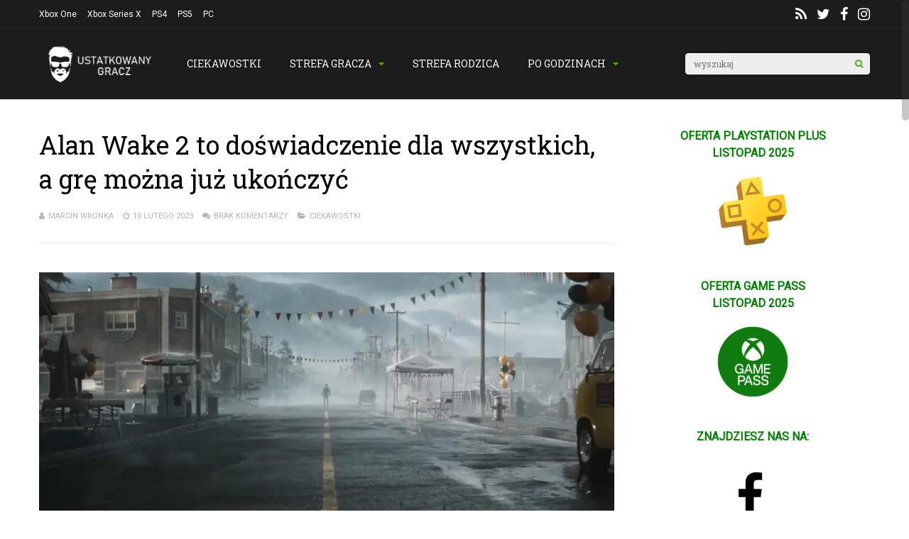

--- FILE ---
content_type: text/html; charset=UTF-8
request_url: https://ustatkowanygracz.pl/alan-wake-2-to-doswiadczenie-dla-wszystkich-a-gre-mozna-juz-ukonczyc/
body_size: 24978
content:
<!DOCTYPE html>
<html lang="pl-PL">
<head>
<meta charset="UTF-8">
<meta name="viewport" content="width=device-width, initial-scale=1">
<meta name='robots' content='index, follow, max-image-preview:large, max-snippet:-1, max-video-preview:-1' />

	<!-- This site is optimized with the Yoast SEO plugin v23.5 - https://yoast.com/wordpress/plugins/seo/ -->
	<title>Alan Wake 2 to doświadczenie dla wszystkich, a grę można już ukończyć | Ustatkowany gracz</title>
	<meta name="description" content="Same dobre wieści płyną od studia Remedy." />
	<link rel="canonical" href="https://ustatkowanygracz.pl/alan-wake-2-to-doswiadczenie-dla-wszystkich-a-gre-mozna-juz-ukonczyc/" />
	<meta property="og:locale" content="pl_PL" />
	<meta property="og:type" content="article" />
	<meta property="og:title" content="Alan Wake 2 to doświadczenie dla wszystkich, a grę można już ukończyć | Ustatkowany gracz" />
	<meta property="og:description" content="Same dobre wieści płyną od studia Remedy." />
	<meta property="og:url" content="https://ustatkowanygracz.pl/alan-wake-2-to-doswiadczenie-dla-wszystkich-a-gre-mozna-juz-ukonczyc/" />
	<meta property="og:site_name" content="ustatkowanygracz.pl" />
	<meta property="article:publisher" content="https://www.facebook.com/ustatkowanygracz/" />
	<meta property="article:published_time" content="2023-02-10T20:13:27+00:00" />
	<meta property="article:modified_time" content="2023-02-10T20:13:28+00:00" />
	<meta property="og:image" content="https://ustatkowanygracz.pl/wp-content/uploads/2023/02/alan-wake-2.webp" />
	<meta property="og:image:width" content="1419" />
	<meta property="og:image:height" content="798" />
	<meta property="og:image:type" content="image/webp" />
	<meta name="author" content="Marcin Wronka" />
	<meta name="twitter:card" content="summary_large_image" />
	<meta name="twitter:creator" content="@ustatkowany" />
	<meta name="twitter:site" content="@ustatkowany" />
	<meta name="twitter:label1" content="Napisane przez" />
	<meta name="twitter:data1" content="Marcin Wronka" />
	<meta name="twitter:label2" content="Szacowany czas czytania" />
	<meta name="twitter:data2" content="1 minuta" />
	<script type="application/ld+json" class="yoast-schema-graph">{"@context":"https://schema.org","@graph":[{"@type":"Article","@id":"https://ustatkowanygracz.pl/alan-wake-2-to-doswiadczenie-dla-wszystkich-a-gre-mozna-juz-ukonczyc/#article","isPartOf":{"@id":"https://ustatkowanygracz.pl/alan-wake-2-to-doswiadczenie-dla-wszystkich-a-gre-mozna-juz-ukonczyc/"},"author":{"name":"Marcin Wronka","@id":"https://ustatkowanygracz.pl/#/schema/person/3d514b0fef4ea4cf95329e6235b17924"},"headline":"Alan Wake 2 to&nbsp;doświadczenie dla wszystkich, a&nbsp;grę można już ukończyć","datePublished":"2023-02-10T20:13:27+00:00","dateModified":"2023-02-10T20:13:28+00:00","mainEntityOfPage":{"@id":"https://ustatkowanygracz.pl/alan-wake-2-to-doswiadczenie-dla-wszystkich-a-gre-mozna-juz-ukonczyc/"},"wordCount":206,"commentCount":0,"publisher":{"@id":"https://ustatkowanygracz.pl/#organization"},"image":{"@id":"https://ustatkowanygracz.pl/alan-wake-2-to-doswiadczenie-dla-wszystkich-a-gre-mozna-juz-ukonczyc/#primaryimage"},"thumbnailUrl":"https://ustatkowanygracz.pl/wp-content/uploads/2023/02/alan-wake-2.webp","keywords":["Alan Wake 2","Remedy"],"articleSection":["CIEKAWOSTKI"],"inLanguage":"pl-PL","potentialAction":[{"@type":"CommentAction","name":"Comment","target":["https://ustatkowanygracz.pl/alan-wake-2-to-doswiadczenie-dla-wszystkich-a-gre-mozna-juz-ukonczyc/#respond"]}]},{"@type":"WebPage","@id":"https://ustatkowanygracz.pl/alan-wake-2-to-doswiadczenie-dla-wszystkich-a-gre-mozna-juz-ukonczyc/","url":"https://ustatkowanygracz.pl/alan-wake-2-to-doswiadczenie-dla-wszystkich-a-gre-mozna-juz-ukonczyc/","name":"Alan Wake 2 to doświadczenie dla wszystkich, a grę można już ukończyć | Ustatkowany gracz","isPartOf":{"@id":"https://ustatkowanygracz.pl/#website"},"primaryImageOfPage":{"@id":"https://ustatkowanygracz.pl/alan-wake-2-to-doswiadczenie-dla-wszystkich-a-gre-mozna-juz-ukonczyc/#primaryimage"},"image":{"@id":"https://ustatkowanygracz.pl/alan-wake-2-to-doswiadczenie-dla-wszystkich-a-gre-mozna-juz-ukonczyc/#primaryimage"},"thumbnailUrl":"https://ustatkowanygracz.pl/wp-content/uploads/2023/02/alan-wake-2.webp","datePublished":"2023-02-10T20:13:27+00:00","dateModified":"2023-02-10T20:13:28+00:00","description":"Same dobre wieści płyną od studia Remedy.","breadcrumb":{"@id":"https://ustatkowanygracz.pl/alan-wake-2-to-doswiadczenie-dla-wszystkich-a-gre-mozna-juz-ukonczyc/#breadcrumb"},"inLanguage":"pl-PL","potentialAction":[{"@type":"ReadAction","target":["https://ustatkowanygracz.pl/alan-wake-2-to-doswiadczenie-dla-wszystkich-a-gre-mozna-juz-ukonczyc/"]}]},{"@type":"ImageObject","inLanguage":"pl-PL","@id":"https://ustatkowanygracz.pl/alan-wake-2-to-doswiadczenie-dla-wszystkich-a-gre-mozna-juz-ukonczyc/#primaryimage","url":"https://ustatkowanygracz.pl/wp-content/uploads/2023/02/alan-wake-2.webp","contentUrl":"https://ustatkowanygracz.pl/wp-content/uploads/2023/02/alan-wake-2.webp","width":1419,"height":798,"caption":"alan wake 2"},{"@type":"BreadcrumbList","@id":"https://ustatkowanygracz.pl/alan-wake-2-to-doswiadczenie-dla-wszystkich-a-gre-mozna-juz-ukonczyc/#breadcrumb","itemListElement":[{"@type":"ListItem","position":1,"name":"Home","item":"https://ustatkowanygracz.pl/"},{"@type":"ListItem","position":2,"name":"Alan Wake 2 to doświadczenie dla wszystkich, a grę można już ukończyć"}]},{"@type":"WebSite","@id":"https://ustatkowanygracz.pl/#website","url":"https://ustatkowanygracz.pl/","name":"ustatkowanygracz.pl","description":"Ustatkowany Gracz","publisher":{"@id":"https://ustatkowanygracz.pl/#organization"},"potentialAction":[{"@type":"SearchAction","target":{"@type":"EntryPoint","urlTemplate":"https://ustatkowanygracz.pl/?s={search_term_string}"},"query-input":{"@type":"PropertyValueSpecification","valueRequired":true,"valueName":"search_term_string"}}],"inLanguage":"pl-PL"},{"@type":"Organization","@id":"https://ustatkowanygracz.pl/#organization","name":"UstatkowanyGracz.pl","url":"https://ustatkowanygracz.pl/","logo":{"@type":"ImageObject","inLanguage":"pl-PL","@id":"https://ustatkowanygracz.pl/#/schema/logo/image/","url":"https://ustatkowanygracz.pl/wp-content/uploads/2015/05/cropped-favicon1-1.png","contentUrl":"https://ustatkowanygracz.pl/wp-content/uploads/2015/05/cropped-favicon1-1.png","width":512,"height":512,"caption":"UstatkowanyGracz.pl"},"image":{"@id":"https://ustatkowanygracz.pl/#/schema/logo/image/"},"sameAs":["https://www.facebook.com/ustatkowanygracz/","https://x.com/ustatkowany","https://www.instagram.com/settled_gamer/"]},{"@type":"Person","@id":"https://ustatkowanygracz.pl/#/schema/person/3d514b0fef4ea4cf95329e6235b17924","name":"Marcin Wronka","image":{"@type":"ImageObject","inLanguage":"pl-PL","@id":"https://ustatkowanygracz.pl/#/schema/person/image/","url":"https://secure.gravatar.com/avatar/562bb02770520fc3906f81cd41e070b4?s=96&d=mm&r=g","contentUrl":"https://secure.gravatar.com/avatar/562bb02770520fc3906f81cd41e070b4?s=96&d=mm&r=g","caption":"Marcin Wronka"},"description":"Choć Marcin od dziecka wychowany był na prymitywnych wirtualnych światach, zauroczony jest nimi do dziś. Gry wideo nosi w sercu i od wielu lat przelewa myśli z nimi związane na papier. Recenzjami stara się zaintrygować odbiorcę, w publicystyce zarażać zaś swoją pasją. Poszukiwacz pozytywnych stron życia, ceniący doświadczenie i nieprzychylnie nastawiony do szeroko pojętej głupoty. Tata i Ustatkowany gracz.","url":"https://ustatkowanygracz.pl/author/marcin/"}]}</script>
	<!-- / Yoast SEO plugin. -->


<link rel='dns-prefetch' href='//stats.wp.com' />
<link rel='dns-prefetch' href='//fonts.googleapis.com' />
<link rel='dns-prefetch' href='//c0.wp.com' />
<link rel='preconnect' href='https://fonts.gstatic.com' crossorigin />
<link rel="alternate" type="application/rss+xml" title="ustatkowanygracz.pl &raquo; Kanał z wpisami" href="https://ustatkowanygracz.pl/feed/" />
<link rel="alternate" type="application/rss+xml" title="ustatkowanygracz.pl &raquo; Kanał z komentarzami" href="https://ustatkowanygracz.pl/comments/feed/" />
<link rel="alternate" type="application/rss+xml" title="ustatkowanygracz.pl &raquo; Alan Wake 2 to&nbsp;doświadczenie dla wszystkich, a&nbsp;grę można już ukończyć Kanał z komentarzami" href="https://ustatkowanygracz.pl/alan-wake-2-to-doswiadczenie-dla-wszystkich-a-gre-mozna-juz-ukonczyc/feed/" />
<script type="text/javascript">
/* <![CDATA[ */
window._wpemojiSettings = {"baseUrl":"https:\/\/s.w.org\/images\/core\/emoji\/14.0.0\/72x72\/","ext":".png","svgUrl":"https:\/\/s.w.org\/images\/core\/emoji\/14.0.0\/svg\/","svgExt":".svg","source":{"concatemoji":"https:\/\/ustatkowanygracz.pl\/wp-includes\/js\/wp-emoji-release.min.js?ver=6.4.7"}};
/*! This file is auto-generated */
!function(i,n){var o,s,e;function c(e){try{var t={supportTests:e,timestamp:(new Date).valueOf()};sessionStorage.setItem(o,JSON.stringify(t))}catch(e){}}function p(e,t,n){e.clearRect(0,0,e.canvas.width,e.canvas.height),e.fillText(t,0,0);var t=new Uint32Array(e.getImageData(0,0,e.canvas.width,e.canvas.height).data),r=(e.clearRect(0,0,e.canvas.width,e.canvas.height),e.fillText(n,0,0),new Uint32Array(e.getImageData(0,0,e.canvas.width,e.canvas.height).data));return t.every(function(e,t){return e===r[t]})}function u(e,t,n){switch(t){case"flag":return n(e,"\ud83c\udff3\ufe0f\u200d\u26a7\ufe0f","\ud83c\udff3\ufe0f\u200b\u26a7\ufe0f")?!1:!n(e,"\ud83c\uddfa\ud83c\uddf3","\ud83c\uddfa\u200b\ud83c\uddf3")&&!n(e,"\ud83c\udff4\udb40\udc67\udb40\udc62\udb40\udc65\udb40\udc6e\udb40\udc67\udb40\udc7f","\ud83c\udff4\u200b\udb40\udc67\u200b\udb40\udc62\u200b\udb40\udc65\u200b\udb40\udc6e\u200b\udb40\udc67\u200b\udb40\udc7f");case"emoji":return!n(e,"\ud83e\udef1\ud83c\udffb\u200d\ud83e\udef2\ud83c\udfff","\ud83e\udef1\ud83c\udffb\u200b\ud83e\udef2\ud83c\udfff")}return!1}function f(e,t,n){var r="undefined"!=typeof WorkerGlobalScope&&self instanceof WorkerGlobalScope?new OffscreenCanvas(300,150):i.createElement("canvas"),a=r.getContext("2d",{willReadFrequently:!0}),o=(a.textBaseline="top",a.font="600 32px Arial",{});return e.forEach(function(e){o[e]=t(a,e,n)}),o}function t(e){var t=i.createElement("script");t.src=e,t.defer=!0,i.head.appendChild(t)}"undefined"!=typeof Promise&&(o="wpEmojiSettingsSupports",s=["flag","emoji"],n.supports={everything:!0,everythingExceptFlag:!0},e=new Promise(function(e){i.addEventListener("DOMContentLoaded",e,{once:!0})}),new Promise(function(t){var n=function(){try{var e=JSON.parse(sessionStorage.getItem(o));if("object"==typeof e&&"number"==typeof e.timestamp&&(new Date).valueOf()<e.timestamp+604800&&"object"==typeof e.supportTests)return e.supportTests}catch(e){}return null}();if(!n){if("undefined"!=typeof Worker&&"undefined"!=typeof OffscreenCanvas&&"undefined"!=typeof URL&&URL.createObjectURL&&"undefined"!=typeof Blob)try{var e="postMessage("+f.toString()+"("+[JSON.stringify(s),u.toString(),p.toString()].join(",")+"));",r=new Blob([e],{type:"text/javascript"}),a=new Worker(URL.createObjectURL(r),{name:"wpTestEmojiSupports"});return void(a.onmessage=function(e){c(n=e.data),a.terminate(),t(n)})}catch(e){}c(n=f(s,u,p))}t(n)}).then(function(e){for(var t in e)n.supports[t]=e[t],n.supports.everything=n.supports.everything&&n.supports[t],"flag"!==t&&(n.supports.everythingExceptFlag=n.supports.everythingExceptFlag&&n.supports[t]);n.supports.everythingExceptFlag=n.supports.everythingExceptFlag&&!n.supports.flag,n.DOMReady=!1,n.readyCallback=function(){n.DOMReady=!0}}).then(function(){return e}).then(function(){var e;n.supports.everything||(n.readyCallback(),(e=n.source||{}).concatemoji?t(e.concatemoji):e.wpemoji&&e.twemoji&&(t(e.twemoji),t(e.wpemoji)))}))}((window,document),window._wpemojiSettings);
/* ]]> */
</script>
<style id='wp-emoji-styles-inline-css' type='text/css'>

	img.wp-smiley, img.emoji {
		display: inline !important;
		border: none !important;
		box-shadow: none !important;
		height: 1em !important;
		width: 1em !important;
		margin: 0 0.07em !important;
		vertical-align: -0.1em !important;
		background: none !important;
		padding: 0 !important;
	}
</style>
<link rel='stylesheet' id='wp-block-library-css' href='https://c0.wp.com/c/6.4.7/wp-includes/css/dist/block-library/style.min.css' type='text/css' media='all' />
<link rel='stylesheet' id='mediaelement-css' href='https://c0.wp.com/c/6.4.7/wp-includes/js/mediaelement/mediaelementplayer-legacy.min.css' type='text/css' media='all' />
<link rel='stylesheet' id='wp-mediaelement-css' href='https://c0.wp.com/c/6.4.7/wp-includes/js/mediaelement/wp-mediaelement.min.css' type='text/css' media='all' />
<style id='jetpack-sharing-buttons-style-inline-css' type='text/css'>
.jetpack-sharing-buttons__services-list{display:flex;flex-direction:row;flex-wrap:wrap;gap:0;list-style-type:none;margin:5px;padding:0}.jetpack-sharing-buttons__services-list.has-small-icon-size{font-size:12px}.jetpack-sharing-buttons__services-list.has-normal-icon-size{font-size:16px}.jetpack-sharing-buttons__services-list.has-large-icon-size{font-size:24px}.jetpack-sharing-buttons__services-list.has-huge-icon-size{font-size:36px}@media print{.jetpack-sharing-buttons__services-list{display:none!important}}.editor-styles-wrapper .wp-block-jetpack-sharing-buttons{gap:0;padding-inline-start:0}ul.jetpack-sharing-buttons__services-list.has-background{padding:1.25em 2.375em}
</style>
<style id='classic-theme-styles-inline-css' type='text/css'>
/*! This file is auto-generated */
.wp-block-button__link{color:#fff;background-color:#32373c;border-radius:9999px;box-shadow:none;text-decoration:none;padding:calc(.667em + 2px) calc(1.333em + 2px);font-size:1.125em}.wp-block-file__button{background:#32373c;color:#fff;text-decoration:none}
</style>
<style id='global-styles-inline-css' type='text/css'>
body{--wp--preset--color--black: #000000;--wp--preset--color--cyan-bluish-gray: #abb8c3;--wp--preset--color--white: #ffffff;--wp--preset--color--pale-pink: #f78da7;--wp--preset--color--vivid-red: #cf2e2e;--wp--preset--color--luminous-vivid-orange: #ff6900;--wp--preset--color--luminous-vivid-amber: #fcb900;--wp--preset--color--light-green-cyan: #7bdcb5;--wp--preset--color--vivid-green-cyan: #00d084;--wp--preset--color--pale-cyan-blue: #8ed1fc;--wp--preset--color--vivid-cyan-blue: #0693e3;--wp--preset--color--vivid-purple: #9b51e0;--wp--preset--gradient--vivid-cyan-blue-to-vivid-purple: linear-gradient(135deg,rgba(6,147,227,1) 0%,rgb(155,81,224) 100%);--wp--preset--gradient--light-green-cyan-to-vivid-green-cyan: linear-gradient(135deg,rgb(122,220,180) 0%,rgb(0,208,130) 100%);--wp--preset--gradient--luminous-vivid-amber-to-luminous-vivid-orange: linear-gradient(135deg,rgba(252,185,0,1) 0%,rgba(255,105,0,1) 100%);--wp--preset--gradient--luminous-vivid-orange-to-vivid-red: linear-gradient(135deg,rgba(255,105,0,1) 0%,rgb(207,46,46) 100%);--wp--preset--gradient--very-light-gray-to-cyan-bluish-gray: linear-gradient(135deg,rgb(238,238,238) 0%,rgb(169,184,195) 100%);--wp--preset--gradient--cool-to-warm-spectrum: linear-gradient(135deg,rgb(74,234,220) 0%,rgb(151,120,209) 20%,rgb(207,42,186) 40%,rgb(238,44,130) 60%,rgb(251,105,98) 80%,rgb(254,248,76) 100%);--wp--preset--gradient--blush-light-purple: linear-gradient(135deg,rgb(255,206,236) 0%,rgb(152,150,240) 100%);--wp--preset--gradient--blush-bordeaux: linear-gradient(135deg,rgb(254,205,165) 0%,rgb(254,45,45) 50%,rgb(107,0,62) 100%);--wp--preset--gradient--luminous-dusk: linear-gradient(135deg,rgb(255,203,112) 0%,rgb(199,81,192) 50%,rgb(65,88,208) 100%);--wp--preset--gradient--pale-ocean: linear-gradient(135deg,rgb(255,245,203) 0%,rgb(182,227,212) 50%,rgb(51,167,181) 100%);--wp--preset--gradient--electric-grass: linear-gradient(135deg,rgb(202,248,128) 0%,rgb(113,206,126) 100%);--wp--preset--gradient--midnight: linear-gradient(135deg,rgb(2,3,129) 0%,rgb(40,116,252) 100%);--wp--preset--font-size--small: 13px;--wp--preset--font-size--medium: 20px;--wp--preset--font-size--large: 36px;--wp--preset--font-size--x-large: 42px;--wp--preset--spacing--20: 0.44rem;--wp--preset--spacing--30: 0.67rem;--wp--preset--spacing--40: 1rem;--wp--preset--spacing--50: 1.5rem;--wp--preset--spacing--60: 2.25rem;--wp--preset--spacing--70: 3.38rem;--wp--preset--spacing--80: 5.06rem;--wp--preset--shadow--natural: 6px 6px 9px rgba(0, 0, 0, 0.2);--wp--preset--shadow--deep: 12px 12px 50px rgba(0, 0, 0, 0.4);--wp--preset--shadow--sharp: 6px 6px 0px rgba(0, 0, 0, 0.2);--wp--preset--shadow--outlined: 6px 6px 0px -3px rgba(255, 255, 255, 1), 6px 6px rgba(0, 0, 0, 1);--wp--preset--shadow--crisp: 6px 6px 0px rgba(0, 0, 0, 1);}:where(.is-layout-flex){gap: 0.5em;}:where(.is-layout-grid){gap: 0.5em;}body .is-layout-flow > .alignleft{float: left;margin-inline-start: 0;margin-inline-end: 2em;}body .is-layout-flow > .alignright{float: right;margin-inline-start: 2em;margin-inline-end: 0;}body .is-layout-flow > .aligncenter{margin-left: auto !important;margin-right: auto !important;}body .is-layout-constrained > .alignleft{float: left;margin-inline-start: 0;margin-inline-end: 2em;}body .is-layout-constrained > .alignright{float: right;margin-inline-start: 2em;margin-inline-end: 0;}body .is-layout-constrained > .aligncenter{margin-left: auto !important;margin-right: auto !important;}body .is-layout-constrained > :where(:not(.alignleft):not(.alignright):not(.alignfull)){max-width: var(--wp--style--global--content-size);margin-left: auto !important;margin-right: auto !important;}body .is-layout-constrained > .alignwide{max-width: var(--wp--style--global--wide-size);}body .is-layout-flex{display: flex;}body .is-layout-flex{flex-wrap: wrap;align-items: center;}body .is-layout-flex > *{margin: 0;}body .is-layout-grid{display: grid;}body .is-layout-grid > *{margin: 0;}:where(.wp-block-columns.is-layout-flex){gap: 2em;}:where(.wp-block-columns.is-layout-grid){gap: 2em;}:where(.wp-block-post-template.is-layout-flex){gap: 1.25em;}:where(.wp-block-post-template.is-layout-grid){gap: 1.25em;}.has-black-color{color: var(--wp--preset--color--black) !important;}.has-cyan-bluish-gray-color{color: var(--wp--preset--color--cyan-bluish-gray) !important;}.has-white-color{color: var(--wp--preset--color--white) !important;}.has-pale-pink-color{color: var(--wp--preset--color--pale-pink) !important;}.has-vivid-red-color{color: var(--wp--preset--color--vivid-red) !important;}.has-luminous-vivid-orange-color{color: var(--wp--preset--color--luminous-vivid-orange) !important;}.has-luminous-vivid-amber-color{color: var(--wp--preset--color--luminous-vivid-amber) !important;}.has-light-green-cyan-color{color: var(--wp--preset--color--light-green-cyan) !important;}.has-vivid-green-cyan-color{color: var(--wp--preset--color--vivid-green-cyan) !important;}.has-pale-cyan-blue-color{color: var(--wp--preset--color--pale-cyan-blue) !important;}.has-vivid-cyan-blue-color{color: var(--wp--preset--color--vivid-cyan-blue) !important;}.has-vivid-purple-color{color: var(--wp--preset--color--vivid-purple) !important;}.has-black-background-color{background-color: var(--wp--preset--color--black) !important;}.has-cyan-bluish-gray-background-color{background-color: var(--wp--preset--color--cyan-bluish-gray) !important;}.has-white-background-color{background-color: var(--wp--preset--color--white) !important;}.has-pale-pink-background-color{background-color: var(--wp--preset--color--pale-pink) !important;}.has-vivid-red-background-color{background-color: var(--wp--preset--color--vivid-red) !important;}.has-luminous-vivid-orange-background-color{background-color: var(--wp--preset--color--luminous-vivid-orange) !important;}.has-luminous-vivid-amber-background-color{background-color: var(--wp--preset--color--luminous-vivid-amber) !important;}.has-light-green-cyan-background-color{background-color: var(--wp--preset--color--light-green-cyan) !important;}.has-vivid-green-cyan-background-color{background-color: var(--wp--preset--color--vivid-green-cyan) !important;}.has-pale-cyan-blue-background-color{background-color: var(--wp--preset--color--pale-cyan-blue) !important;}.has-vivid-cyan-blue-background-color{background-color: var(--wp--preset--color--vivid-cyan-blue) !important;}.has-vivid-purple-background-color{background-color: var(--wp--preset--color--vivid-purple) !important;}.has-black-border-color{border-color: var(--wp--preset--color--black) !important;}.has-cyan-bluish-gray-border-color{border-color: var(--wp--preset--color--cyan-bluish-gray) !important;}.has-white-border-color{border-color: var(--wp--preset--color--white) !important;}.has-pale-pink-border-color{border-color: var(--wp--preset--color--pale-pink) !important;}.has-vivid-red-border-color{border-color: var(--wp--preset--color--vivid-red) !important;}.has-luminous-vivid-orange-border-color{border-color: var(--wp--preset--color--luminous-vivid-orange) !important;}.has-luminous-vivid-amber-border-color{border-color: var(--wp--preset--color--luminous-vivid-amber) !important;}.has-light-green-cyan-border-color{border-color: var(--wp--preset--color--light-green-cyan) !important;}.has-vivid-green-cyan-border-color{border-color: var(--wp--preset--color--vivid-green-cyan) !important;}.has-pale-cyan-blue-border-color{border-color: var(--wp--preset--color--pale-cyan-blue) !important;}.has-vivid-cyan-blue-border-color{border-color: var(--wp--preset--color--vivid-cyan-blue) !important;}.has-vivid-purple-border-color{border-color: var(--wp--preset--color--vivid-purple) !important;}.has-vivid-cyan-blue-to-vivid-purple-gradient-background{background: var(--wp--preset--gradient--vivid-cyan-blue-to-vivid-purple) !important;}.has-light-green-cyan-to-vivid-green-cyan-gradient-background{background: var(--wp--preset--gradient--light-green-cyan-to-vivid-green-cyan) !important;}.has-luminous-vivid-amber-to-luminous-vivid-orange-gradient-background{background: var(--wp--preset--gradient--luminous-vivid-amber-to-luminous-vivid-orange) !important;}.has-luminous-vivid-orange-to-vivid-red-gradient-background{background: var(--wp--preset--gradient--luminous-vivid-orange-to-vivid-red) !important;}.has-very-light-gray-to-cyan-bluish-gray-gradient-background{background: var(--wp--preset--gradient--very-light-gray-to-cyan-bluish-gray) !important;}.has-cool-to-warm-spectrum-gradient-background{background: var(--wp--preset--gradient--cool-to-warm-spectrum) !important;}.has-blush-light-purple-gradient-background{background: var(--wp--preset--gradient--blush-light-purple) !important;}.has-blush-bordeaux-gradient-background{background: var(--wp--preset--gradient--blush-bordeaux) !important;}.has-luminous-dusk-gradient-background{background: var(--wp--preset--gradient--luminous-dusk) !important;}.has-pale-ocean-gradient-background{background: var(--wp--preset--gradient--pale-ocean) !important;}.has-electric-grass-gradient-background{background: var(--wp--preset--gradient--electric-grass) !important;}.has-midnight-gradient-background{background: var(--wp--preset--gradient--midnight) !important;}.has-small-font-size{font-size: var(--wp--preset--font-size--small) !important;}.has-medium-font-size{font-size: var(--wp--preset--font-size--medium) !important;}.has-large-font-size{font-size: var(--wp--preset--font-size--large) !important;}.has-x-large-font-size{font-size: var(--wp--preset--font-size--x-large) !important;}
.wp-block-navigation a:where(:not(.wp-element-button)){color: inherit;}
:where(.wp-block-post-template.is-layout-flex){gap: 1.25em;}:where(.wp-block-post-template.is-layout-grid){gap: 1.25em;}
:where(.wp-block-columns.is-layout-flex){gap: 2em;}:where(.wp-block-columns.is-layout-grid){gap: 2em;}
.wp-block-pullquote{font-size: 1.5em;line-height: 1.6;}
</style>
<link rel='stylesheet' id='gp-parent-style-css' href='https://ustatkowanygracz.pl/wp-content/themes/gauge/style.css?ver=6.4.7' type='text/css' media='all' />
<link rel='stylesheet' id='redux-extendify-styles-css' href='https://ustatkowanygracz.pl/wp-content/themes/gauge/lib/framework/redux/assets/css/extendify-utilities.css?ver=4.4.11' type='text/css' media='all' />
<link rel='stylesheet' id='ghostpool-style-css' href='https://ustatkowanygracz.pl/wp-content/themes/gauge-child/style.css?ver=6.4.7' type='text/css' media='all' />
<style id='ghostpool-style-inline-css' type='text/css'>

		#gp-main-header{height: 100px;}
		#gp-fixed-header-padding{padding-top: 100px;}
		#gp-logo img{width: 196px; height: 63px;}
		.gp-page-header .gp-container{padding-top: 155px;padding-bottom: 50px;}
		.gp-active{color: #5FA2A5;}
		.gp-score-spinner{
		background: #4CA304;
		background: -moz-linear-gradient(#4CA304 0%,#F8410370%);
		background: -webkit-gradient(color-stop(0%,#4CA304 ), color-stop(70%,#F84103 ));
		background: -webkit-linear-gradient(#4CA304  0%,#F84103  70%);
		background: -o-linear-gradient(#4CA304  0%,#F84103  70%);
		background: -ms-linear-gradient(#4CA304  0%,#F84103 70%);
		background: linear-gradient(#4CA304  0%,#F84103 70%);
		filter: progid:DXImageTransform.Microsoft.gradient( startColorstr="#F84103", endColorstr="#4CA304",GradientType=1 );
		}
		.gp-no-score-clip-1 .gp-score-spinner{
		background: #4CA304;
		}
		.gp-no-score-clip-2 .gp-score-filler{
		background: #4CA304;
		background: -moz-linear-gradient(#F84103 0%,#4CA30470%);
		background: -webkit-gradient(color-stop(0%,#F84103 ), color-stop(70%,#4CA304 ));
		background: -webkit-linear-gradient(#F84103  0%,#4CA304  70%);
		background: -o-linear-gradient(#F84103  0%,#4CA304  70%);
		background: -ms-linear-gradient(#F84103  0%,#4CA304 70%);
		background: linear-gradient(#F84103  0%,#4CA304 70%);
		filter: progid:DXImageTransform.Microsoft.gradient( startColorstr="#4CA304", endColorstr="#F84103",GradientType=1 );
		}
		select{background-color: #fff;}
		.gp-responsive #gp-sidebar{border-color: #ddd;}
		.gp-slider .gp-slide-image {
		height: 450px;
		}.gp-theme #buddypress .activity-list .activity-content blockquote a{color: #4ca304}.gp-theme #buddypress .activity-list .activity-content blockquote a:hover{color: #5FA2A5}.gp-wide-layout.gp-header-standard .gp-nav .menu li.megamenu > .sub-menu, .gp-wide-layout.gp-header-standard .gp-nav .menu li.tab-content-menu .sub-menu, .gp-wide-layout.gp-header-standard .gp-nav .menu li.content-menu .sub-menu{left: -196px;}.gp-scrolling.gp-wide-layout.gp-header-standard .gp-nav .menu li.megamenu > .sub-menu, .gp-scrolling.gp-wide-layout.gp-header-standard .gp-nav .menu li.tab-content-menu .sub-menu, .gp-scrolling.gp-wide-layout.gp-header-standard .gp-nav .menu li.content-menu .sub-menu{left: -196px;}.gp-boxed-layout.gp-header-standard .gp-nav .menu li.megamenu > .sub-menu, .gp-boxed-layout.gp-header-standard .gp-nav .menu li.tab-content-menu .sub-menu, .gp-boxed-layout.gp-header-standard .gp-nav .menu li.content-menu .sub-menu{left: -196px;}.gp-scrolling.gp-boxed-layout.gp-header-standard .gp-nav .menu li.megamenu > .sub-menu, .gp-scrolling.gp-boxed-layout.gp-header-standard .gp-nav .menu li.tab-content-menu .sub-menu, .gp-scrolling.gp-boxed-layout.gp-header-standard .gp-nav .menu li.content-menu .sub-menu{left: -130.66666666667px;}@media only screen and (max-width: 1023px) {
			.gp-responsive #gp-main-header {height: 67px!important;}
			.gp-responsive #gp-fixed-header-padding {padding-top: 67px!important;}
			.gp-responsive #gp-logo {margin: 0px 0px 0px 0px; width: 131px; height: 42px;}
			.gp-responsive #gp-logo img {width: 131px; height: 42px;}
			.gp-responsive .gp-page-header .gp-container {
			padding-top: 103px;
			padding-bottom: 33px;
			}
		}
		@media only screen and (max-width: 767px) {
			.gp-responsive .gp-slider .gp-slide-image {
			height: 200px !important;
			}	
		}	
		@media only screen and (max-width: 320px) {
			.gp-responsive.gp-theme .woocommerce div.product .woocommerce-tabs ul.tabs li.active a,.gp-responsive.gp-theme .woocommerce #gp-content div.product .woocommerce-tabs ul.tabs li.active a,.gp-responsive.gp-theme.woocommerce-page div.product .woocommerce-tabs ul.tabs li.active a,.gp-responsive.gp-theme.woocommerce-page #gp-content div.product .woocommerce-tabs ul.tabs li.active a {border-color: #ddd;}}
			hr,.gp-theme .woocommerce .widget_price_filter .price_slider_wrapper .ui-widget-content,.gp-theme.woocommerce-page .widget_price_filter .price_slider_wrapper .ui-widget-content {background: #ddd;
		}@media only screen and (min-width: 1201px) {.gp-container,.gp-fullwidth .vc_col-sm-12.wpb_column > .wpb_wrapper > .wpb_row,.gp-fullwidth .vc_col-sm-12.wpb_column > .wpb_wrapper > .wpb_accordion,.gp-fullwidth .vc_col-sm-12.wpb_column > .wpb_wrapper > .wpb_tabs,.gp-fullwidth .vc_col-sm-12.wpb_column > .wpb_wrapper > .wpb_tour,.gp-fullwidth .vc_col-sm-12.wpb_column > .wpb_wrapper > .wpb_teaser_grid,.gp-slide-caption,.gp-nav .menu li.megamenu > .sub-menu,.gp-nav .menu li.tab-content-menu .sub-menu,.gp-nav .menu li.content-menu .sub-menu{width: 1170px;}
					.gp-slide-caption{margin-left: -585px;}#gp-content,.gp-top-sidebar #gp-review-content{width: 810px;}#gp-sidebar{width: 330px;}}@media only screen and (max-width: 1200px) and (min-width: 1083px) {.gp-responsive .gp-container,.gp-responsive.gp-fullwidth .vc_col-sm-12.wpb_column > .wpb_wrapper > .wpb_row,.gp-responsive.gp-fullwidth .vc_col-sm-12.wpb_column > .wpb_wrapper > .wpb_accordion,.gp-responsive.gp-fullwidth .vc_col-sm-12.wpb_column > .wpb_wrapper > .wpb_tabs,.gp-responsive.gp-fullwidth .vc_col-sm-12.wpb_column > .wpb_wrapper > .wpb_tour,.gp-responsive.gp-fullwidth .vc_col-sm-12.wpb_column > .wpb_wrapper > .wpb_teaser_grid,.gp-responsive .gp-slide-caption,.gp-nav .menu li.megamenu > .sub-menu,.gp-nav .menu li.tab-content-menu .sub-menu,.gp-nav .menu li.content-menu .sub-menu{width: 1040px;}
					.gp-responsive .gp-slide-caption{margin-left: -520px;}.gp-responsive #gp-content,.gp-responsive .gp-top-sidebar #gp-review-content{width: 680px;}.gp-responsive #gp-sidebar,.gp-responsive.gp-no-sidebar #gp-user-rating-wrapper,.gp-responsive.gp-fullwidth #gp-user-rating-wrapper{width: 330px;}}@media only screen and (max-width: 1082px) and (min-width: 1024px) {.gp-responsive .gp-container,.gp-responsive.gp-fullwidth .vc_col-sm-12.wpb_column > .wpb_wrapper > .wpb_row,.gp-responsive.gp-fullwidth .vc_col-sm-12.wpb_column > .wpb_wrapper > .wpb_accordion,.gp-responsive.gp-fullwidth .vc_col-sm-12.wpb_column > .wpb_wrapper > .wpb_tabs,.gp-responsive.gp-fullwidth .vc_col-sm-12.wpb_column > .wpb_wrapper > .wpb_tour,.gp-responsive.gp-fullwidth .vc_col-sm-12.wpb_column > .wpb_wrapper > .wpb_teaser_grid,.gp-responsive .gp-slide-caption,.gp-nav .menu li.megamenu > .sub-menu,.gp-nav .menu li.tab-content-menu .sub-menu,.gp-nav .menu li.content-menu .sub-menu{width: 980px;}
					.gp-responsive .gp-slide-caption{margin-left: -490px;}
					.gp-responsive .hub-header-info{width:490px;}.gp-responsive #gp-content,.gp-responsive .gp-top-sidebar #gp-review-content{width: 630px;}.gp-responsive #gp-sidebar {width: 330px;}}
</style>
<link rel='stylesheet' id='fontawesome-css' href='https://ustatkowanygracz.pl/wp-content/themes/gauge/lib/fonts/font-awesome/css/font-awesome.min.css?ver=6.4.7' type='text/css' media='all' />
<link rel='stylesheet' id='ghostpool-animations-css' href='https://ustatkowanygracz.pl/wp-content/themes/gauge/lib/css/animations.css?ver=6.4.7' type='text/css' media='all' />
<link rel='stylesheet' id='prettyphoto-css' href='https://ustatkowanygracz.pl/wp-content/plugins/js_composer/assets/lib/vendor/prettyphoto/css/prettyPhoto.min.css?ver=8.2' type='text/css' media='all' />
<link rel='stylesheet' id='js_composer_front-css' href='https://ustatkowanygracz.pl/wp-content/plugins/js_composer/assets/css/js_composer.min.css?ver=8.2' type='text/css' media='all' />
<link rel="preload" as="style" href="https://fonts.googleapis.com/css?family=Roboto:400%7CRoboto%20Slab:400%7CRoboto%20Mono:400&#038;subset=latin-ext,latin&#038;display=swap&#038;ver=6.4.7" /><link rel="stylesheet" href="https://fonts.googleapis.com/css?family=Roboto:400%7CRoboto%20Slab:400%7CRoboto%20Mono:400&#038;subset=latin-ext,latin&#038;display=swap&#038;ver=6.4.7" media="print" onload="this.media='all'"><noscript><link rel="stylesheet" href="https://fonts.googleapis.com/css?family=Roboto:400%7CRoboto%20Slab:400%7CRoboto%20Mono:400&#038;subset=latin-ext,latin&#038;display=swap&#038;ver=6.4.7" /></noscript><link rel='stylesheet' id='social-logos-css' href='https://c0.wp.com/p/jetpack/13.6.1/_inc/social-logos/social-logos.min.css' type='text/css' media='all' />
<link rel='stylesheet' id='jetpack_css-css' href='https://c0.wp.com/p/jetpack/13.6.1/css/jetpack.css' type='text/css' media='all' />
<script type="text/javascript" src="https://c0.wp.com/c/6.4.7/wp-includes/js/jquery/jquery.min.js" id="jquery-core-js"></script>
<script type="text/javascript" src="https://c0.wp.com/c/6.4.7/wp-includes/js/jquery/jquery-migrate.min.js" id="jquery-migrate-js"></script>
<script></script><link rel="https://api.w.org/" href="https://ustatkowanygracz.pl/wp-json/" /><link rel="alternate" type="application/json" href="https://ustatkowanygracz.pl/wp-json/wp/v2/posts/52636" /><link rel="EditURI" type="application/rsd+xml" title="RSD" href="https://ustatkowanygracz.pl/xmlrpc.php?rsd" />
<meta name="generator" content="WordPress 6.4.7" />
<link rel='shortlink' href='https://ustatkowanygracz.pl/?p=52636' />
<link rel="alternate" type="application/json+oembed" href="https://ustatkowanygracz.pl/wp-json/oembed/1.0/embed?url=https%3A%2F%2Fustatkowanygracz.pl%2Falan-wake-2-to-doswiadczenie-dla-wszystkich-a-gre-mozna-juz-ukonczyc%2F" />
<link rel="alternate" type="text/xml+oembed" href="https://ustatkowanygracz.pl/wp-json/oembed/1.0/embed?url=https%3A%2F%2Fustatkowanygracz.pl%2Falan-wake-2-to-doswiadczenie-dla-wszystkich-a-gre-mozna-juz-ukonczyc%2F&#038;format=xml" />
	<style>img#wpstats{display:none}</style>
		<meta name="generator" content="Redux 4.4.11" /><script async src="https://www.googletagmanager.com/gtag/js?id=UA-63321167-1"></script>
<script>
  window.dataLayer = window.dataLayer || [];
  function gtag(){dataLayer.push(arguments);}
  gtag('js', new Date());

  gtag('config', 'UA-63321167-1');
</script>      <meta name="onesignal" content="wordpress-plugin"/>
            <script>

      window.OneSignalDeferred = window.OneSignalDeferred || [];

      OneSignalDeferred.push(function(OneSignal) {
        var oneSignal_options = {};
        window._oneSignalInitOptions = oneSignal_options;

        oneSignal_options['serviceWorkerParam'] = { scope: '/' };
oneSignal_options['serviceWorkerPath'] = 'OneSignalSDKWorker.js.php';

        OneSignal.Notifications.setDefaultUrl("https://ustatkowanygracz.pl");

        oneSignal_options['wordpress'] = true;
oneSignal_options['appId'] = '481e2d44-9a4f-4b3b-8039-0d4f6b255677';
oneSignal_options['allowLocalhostAsSecureOrigin'] = true;
oneSignal_options['welcomeNotification'] = { };
oneSignal_options['welcomeNotification']['title'] = "USTATKOWANY GRACZ";
oneSignal_options['welcomeNotification']['message'] = "Dziękujemy za subskrypcję";
oneSignal_options['welcomeNotification']['url'] = "https://ustatkowanygracz.pl";
oneSignal_options['path'] = "https://ustatkowanygracz.pl/wp-content/plugins/onesignal-free-web-push-notifications/sdk_files/";
oneSignal_options['promptOptions'] = { };
oneSignal_options['promptOptions']['actionMessage'] = "Możemy wysyłać Ci powiadomienia dotyczące nowych treści";
oneSignal_options['promptOptions']['acceptButtonText'] = "Pozwól";
oneSignal_options['promptOptions']['cancelButtonText'] = "Nie, dziękuję";
oneSignal_options['promptOptions']['siteName'] = "http://ustatkowanygracz.pl";
oneSignal_options['promptOptions']['autoAcceptTitle'] = "Pozwól";
              OneSignal.init(window._oneSignalInitOptions);
              OneSignal.Slidedown.promptPush()      });

      function documentInitOneSignal() {
        var oneSignal_elements = document.getElementsByClassName("OneSignal-prompt");

        var oneSignalLinkClickHandler = function(event) { OneSignal.Notifications.requestPermission(); event.preventDefault(); };        for(var i = 0; i < oneSignal_elements.length; i++)
          oneSignal_elements[i].addEventListener('click', oneSignalLinkClickHandler, false);
      }

      if (document.readyState === 'complete') {
           documentInitOneSignal();
      }
      else {
           window.addEventListener("load", function(event){
               documentInitOneSignal();
          });
      }
    </script>
<meta name="generator" content="Powered by WPBakery Page Builder - drag and drop page builder for WordPress."/>
<link rel="icon" href="https://ustatkowanygracz.pl/wp-content/uploads/2015/05/cropped-favicon1-1-32x32.png" sizes="32x32" />
<link rel="icon" href="https://ustatkowanygracz.pl/wp-content/uploads/2015/05/cropped-favicon1-1-192x192.png" sizes="192x192" />
<link rel="apple-touch-icon" href="https://ustatkowanygracz.pl/wp-content/uploads/2015/05/cropped-favicon1-1-180x180.png" />
<meta name="msapplication-TileImage" content="https://ustatkowanygracz.pl/wp-content/uploads/2015/05/cropped-favicon1-1-270x270.png" />
		<style type="text/css" id="wp-custom-css">
			@media screen and (min-width: 1000px){
	#gp-main-nav.gp-nav { width: 700px !important;}
}
.gp-entry-text {
	text-align: justify !important;
}
.gp-loop-title {
	font-family: "Roboto Slab" !important;
}		</style>
		<style id="gp-dynamic-css" title="dynamic-css" class="redux-options-output">#gp-logo{margin-top:0px;margin-right:0px;margin-bottom:0px;margin-left:0px;}#gp-page-wrapper,.gp-post-section-header h3,#reply-title{background-color:#fff;}body{font-family:Roboto;line-height:24px;font-weight:400;font-style:normal;color:#000;font-size:16px;}a{color:#4ca304;}a:hover{color:#5FA2A5;}.gp-filter-menu,.gp-user-review-error,.required,.gp-theme .woocommerce-info a:hover,.gp-theme .woocommerce div.product span.price,.gp-theme .woocommerce div.product p.price,.gp-theme .woocommerce #content div.product span.price,.gp-theme .woocommerce #content div.product p.price,.gp-theme.woocommerce-page div.product span.price,.gp-theme.woocommerce-page div.product p.price,.gp-theme.woocommerce-page #content div.product span.price,.gp-theme.woocommerce-page #content div.product p.price,.gp-theme .woocommerce ul.products li.product .price,.gp-theme.woocommerce-page ul.products li.product .price,.gp-theme .woocommerce .star-rating span:before,.gp-theme.woocommerce-page .star-rating span:before,.gp-theme.woocommerce-page p.stars a:hover:before,.gp-theme.woocommerce-page p.stars a:focus:before,.gp-theme.woocommerce-page p.stars a.active:before,.gp-theme .woocommerce .added:before,.gp-theme.woocommerce-page .added:before,.gp-theme .woocommerce .order_details li strong,.gp-theme.woocommerce-page .order_details li strong,.gp-theme #buddypress div.activity-meta a:hover,.gp-theme #buddypress div.item-list-tabs ul li.selected a span,.gp-theme #buddypress div.item-list-tabs ul li.current a span{color:#4ca304;}h1{font-family:"Roboto Slab";line-height:60px;font-weight:400;font-style:normal;font-size:50px;}h2{font-family:"Roboto Slab";line-height:48px;font-weight:400;font-style:normal;font-size:40px;}h3,.blog-small-size section .loop-title,#tab-description h2,.woocommerce #comments h2,.woocommerce #reviews h3,.woocommerce .related h2,.woocommerce-checkout .woocommerce h2,.woocommerce-checkout .woocommerce h3{font-family:"Roboto Slab";line-height:36px;font-weight:400;font-style:normal;font-size:28px;}h4{font-family:"Roboto Slab";line-height:30px;font-weight:400;font-style:normal;font-size:22px;}h5{font-family:"Roboto Slab";line-height:24px;font-weight:400;font-style:normal;font-size:20px;}h6{font-family:"Roboto Slab";line-height:22px;font-weight:400;font-style:normal;font-size:18px;}.gp-entry-header .gp-entry-meta,#gp-review-content-wrapper .gp-subtitle,.gp-post-section-header-line,.gp-element-title-line,#comments ol.commentlist li .comment_container,.gp-portfolio-filters,.gp-tablet-portrait #gp-sidebar,.gp-mobile #gp-sidebar,#gp-review-summary,.gp-login-content,.gp-loop-divider:before, section.sticky{border-top:1px solid #eee;border-bottom:1px solid #eee;}.gp-slide-caption-title,.gp-featured-caption-title{color:#4ca304;}.gp-slide-caption-text,.gp-featured-caption-text{color:#ffffff;}#gp-top-header{background-color:#1c1c1c;}#gp-top-header{border-bottom:1px solid #292929;}#gp-left-top-nav .menu > li,#gp-left-top-nav .menu > li > a{font-family:Roboto;font-weight:400;font-style:normal;color:#fff;font-size:12px;}#gp-left-top-nav .menu > li > a:not(.gp-notification-counter){color:#ffffff;}#gp-left-top-nav .menu > li > a:not(.gp-notification-counter):hover{color:#4ca304;}#gp-top-header .gp-social-icons a{font-size:20px;}#gp-top-header .gp-social-icons a{color:#ffffff;}#gp-top-header .gp-social-icons a:hover{color:#4ca304;}#gp-top-header #gp-cart-button{color:#fff;}#gp-top-header #gp-cart-button:hover{color:#4ca304;}#gp-right-top-nav .menu > li, #gp-right-top-nav .menu > li a{font-family:Roboto;font-weight:400;font-style:normal;font-size:12px;}#gp-right-top-nav .menu > li > a:not(.gp-notification-counter){color:#4ca304;}#gp-right-top-nav .menu > li > a:not(.gp-notification-counter):hover{color:#fff;}#gp-main-header{background-color:transparent;}.gp-desktop #gp-main-header.gp-header-small,.gp-desktop.gp-header-noresize #gp-main-header.header-large,.gp-no-large-title #gp-main-header{background-color:#1c1c1c;}#gp-main-nav .menu > li{font-family:"Roboto Slab";font-weight:400;font-style:normal;color:#ffffff;font-size:14px;}#gp-main-nav .menu > li > a{color:#ffffff;}#gp-main-nav .menu > li > a:hover{color:#4ca304;}.gp-nav .sub-menu,.gp-nav .menu li .gp-menu-tabs li:hover, .gp-nav .menu li .gp-menu-tabs li.gp-selected{background-color:#f1f1f1;}.gp-nav .menu > li.menu-item-has-children > a:hover:after,.gp-nav .menu > li.menu-item-has-children:hover > a:after,.gp-nav .menu > li.tab-content-menu > a:hover:after,.gp-nav .menu > li.tab-content-menu:hover > a:after,.gp-nav .menu > li.content-menu > a:hover:after,.gp-nav .menu > li.content-menu:hover > a:after,#gp-dropdowncart .menu > li:hover a:after{color:#f1f1f1;}.gp-nav .sub-menu li a:hover{background-color:#f1f1f1;}.gp-nav .sub-menu li,#gp-dropdowncart .total,#gp-dropdowncart .buttons{border-top:1px solid #dddddd;}.gp-nav .sub-menu li,.gp-nav .sub-menu a{font-family:"Roboto Slab";font-weight:400;font-style:normal;color:#000;font-size:14px;}.gp-nav .sub-menu li a{color:#000;}.gp-nav .sub-menu li a:hover{color:#4ca304;}.gp-nav .megamenu > .sub-menu > li > a{color:#4ca304;}.gp-nav .megamenu > .sub-menu > li{border-left:1px solid #dddddd;}.gp-nav .gp-dropdown-icon{color:#4ca304;}.gp-menu-tabs{background-color:#333;}.gp-nav .menu li .gp-menu-tabs li{color:#ffffff;}.gp-nav .menu li .gp-menu-tabs li:hover,.gp-nav .menu li .gp-menu-tabs li.gp-selected{color:#333333;}#gp-main-header .gp-search-bar{background-color:#eee;}#gp-main-header .gp-search-bar{border-top:1px solid #fff;border-bottom:1px solid #fff;border-left:1px solid #fff;border-right:1px solid #fff;}#gp-main-header .gp-search-bar{color:#000;font-size:12px;}#gp-main-header .gp-search-submit{background-color:transparent;}#gp-main-header .gp-search-submit:hover{background-color:transparent;}#gp-main-header .gp-search-submit{color:#4ca304;font-size:12px;}#gp-main-header .gp-search-submit:hover{color:#4ca304;}#gp-mobile-nav-button{color:#4ca304;}#gp-mobile-nav{background-color:#000;}#gp-mobile-nav-close-button{background-color:#4ca304;}#gp-mobile-nav li{color:#ffffff;}#gp-mobile-nav .menu > li > a{color:#4ca304;}#gp-mobile-nav .menu > li > a:hover{color:#fff;}#gp-mobile-nav .sub-menu li a{color:#fff;}#gp-mobile-nav .sub-menu li a:hover{color:#4ca304;}#gp-mobile-nav .megamenu > .sub-menu > li > a{color:#4ca304;}#gp-mobile-nav li a:hover{background-color:#000;}#gp-mobile-nav li{border-top:1px solid #333333;}.gp-mobile-dropdown-icon{background-color:#1d1d1d;}li.gp-active > .gp-mobile-dropdown-icon{background-color:#333;}#gp-mobile-nav .gp-search-bar{background-color:#eee;}#gp-mobile-nav .gp-search-bar{border-top:1px solid #fff;border-bottom:1px solid #fff;border-left:1px solid #fff;border-right:1px solid #fff;}#gp-mobile-nav .gp-search-bar{color:#000;font-size:13px;}#gp-mobile-nav .gp-search-submit{background-color:transparent;}#gp-mobile-nav .gp-search-submit:hover{background-color:transparent;}#gp-mobile-nav .gp-search-submit{color:#4ca304;font-size:13px;}#gp-mobile-nav .gp-search-submit:hover{color:#4ca304;}.gp-page-header{background-color:#1c1c1c;background-repeat:no-repeat;background-attachment:scroll;background-position:center center;background-size:cover;}.gp-page-header .gp-entry-title,.gp-page-header .gp-entry-title a{line-height:52px;color:#fff;font-size:46px;}.gp-page-header .gp-subtitle{line-height:21px;color:#fff;font-size:15px;}.gp-page-header .gp-entry-title.gp-has-subtitle:after{border-top:1px solid #fff;}.gp-entry-title,.woocommerce .page-title,.woocommerce div.product .entry-title.product_title{line-height:48px;color:#000;font-size:36px;}.gp-subtitle{line-height:32px;color:#888;font-size:20px;}.gp-post-section-header h3,.woocommerce ul.products li.product h3,.woocommerce ul.products li.product .woocommerce-loop-product__title{color:#000000;}.gp-entry-meta,.gp-entry-meta a,.wp-caption-text,#gp-breadcrumbs,#gp-breadcrumbs a,.gp-theme.woocommerce-page .product_meta,.gp-theme.woocommerce-page .product_meta a{color:#B3B3B1;}.gp-entry-tags,.gp-entry-tags a{color:#B3B3B1;}.gp-author-info{background-color:#f8f8f8;}.gp-author-info{color:#000000;}.gp-author-info{border-bottom:1px solid #eee;}blockquote{background-color:#4ca304;}blockquote,blockquote a,blockquote a:hover{font-family:Roboto;line-height:26px;font-weight:400;font-style:normal;color:#fff;font-size:16px;}.gp-loop-title{font-family:"Roboto Slab";line-height:26px;font-weight:400;font-style:normal;font-size:18px;}.gp-blog-large .gp-loop-title{line-height:42px;font-size:30px;}.gp-loop-title a,.gp-edit-review-form button,.gp-delete-review-form button{color:#4ca304;}.gp-loop-title a:hover,.gp-edit-review-form button:hover,.gp-delete-review-form button:hover{color:#000;}.gp-loop-meta,.gp-loop-meta a{color:#B3B3B1;}.gp-entry-cats a,.gp-loop-cats a{background-color:#000;}.gp-entry-cats a,.gp-entry-cats a:hover,.gp-loop-cats a,.gp-loop-cats a:hover{color:#ffffff;}.gp-loop-tags,.gp-loop-tags a{color:#B3B3B1;}.gp-blog-masonry section{background-color:#1c1c1c;}.gp-blog-masonry .gp-loop-title a{color:#4ca304;}.gp-blog-masonry .gp-loop-title a:hover{color:#fff;}.gp-blog-masonry .gp-loop-content{color:#ffffff;}.blog-masonry .entry-meta,.blog-masonry .entry-meta a{color:#B3B3B1;}.gp-blog-masonry .gp-loop-tags,.gp-blog-masonry .gp-loop-tags a{color:#B3B3B1;}.gp-blog-masonry section:before,.gp-blog-masonry .gp-post-thumbnail:before{background-color:#1c1c1c;}.gp-blog-masonry section:before,.gp-blog-masonry .gp-post-thumbnail:before{color:#ffffff;}.gp-post-thumbnail .gp-loop-title{line-height:26px;font-size:16px;}.gp-post-thumbnail .gp-loop-title,.gp-ranking-wrapper .gp-loop-title a{color:#fff;}.gp-post-thumbnail .gp-loop-title:hover,.gp-ranking-wrapper .gp-loop-title a:hover{color:#fff;}.gp-hub-award{background-color:#4ca304;}ul.page-numbers .page-numbers{background-color:#333333;}ul.page-numbers .page-numbers:hover,ul.page-numbers .page-numbers.current,ul.page-numbers > span.page-numbers{background-color:#4ca304;}ul.page-numbers .page-numbers{color:#ffffff;}.gp-hub-header,.gp-hub-header a,.gp-hub-header .gp-entry-meta,.gp-hub-header .gp-entry-meta a{color:#ffffff;}#gp-affiliate-button{background-color:#00D6EC;}#gp-affiliate-button:hover{background-color:#4ca304;}#gp-affiliate-button{color:#ffffff;}#gp-hub-tabs{background-color:#1c1c1c;}#gp-hub-tabs{border-top:2px solid #4ca304;}#gp-hub-tabs li{border-bottom:1px solid #323232;border-left:1px solid #323232;border-right:1px solid #323232;}#gp-hub-tabs li a,#gp-hub-tabs-mobile-nav-button{font-family:"Roboto Slab";line-height:21px;font-weight:400;font-style:normal;color:#fff;font-size:13px;}#gp-hub-tabs li a:hover,#gp-hub-tabs li.current_page_item a{background-color:#4ca304;}#gp-hub-details{background-color:#1c1c1c;}#gp-hub-details,#gp-hub-details a,#gp-hub-details .gp-entry-title{color:#ffffff;}.gp-hub-child-page #gp-content .gp-entry-title{line-height:38px;color:#000;font-size:26px;}#gp-review-content-wrapper.gp-review-first-letter .gp-entry-text > p:first-child::first-letter,#gp-review-content-wrapper.gp-review-first-letter .gp-entry-text > *:not(p):first-child + p::first-letter,#gp-review-content-wrapper.gp-review-first-letter .gp-entry-text .vc_row:first-child .vc_column_container:first-child .wpb_wrapper:first-child .wpb_text_column:first-child .wpb_wrapper:first-child > p:first-child::first-letter{font-family:Roboto;line-height:100px;font-weight:400;font-style:normal;color:#4ca304;font-size:100px;}#gp-review-summary{background-color:#1c1c1c;}#gp-review-summary{color:#ffffff;}#gp-points-wrapper .gp-good-points li i{color:#4ca304;}#gp-points-wrapper .gp-bad-points li i{color:#5fa2a5;}#gp-review-summary .gp-rating-text,#gp-featured-wrapper .gp-rating-text,.gp-hub-header .gp-rating-text,#gp-homepage-slider .gp-rating-text,.gp-featured-wrapper .gp-rating-text,.gp-ranking-wrapper .gp-rating-text{color:#ffffff;}section .gp-rating-text{color:#000000;}.gp-your-rating,.gp-user-reviews-link:hover{color:#f84103;}section .gp-average-rating{background-color:#f84103;}.gp-rating-gauge .gp-site-rating-selection,.gp-rating-plain .gp-site-rating-selection{background-image:url('https://ustatkowanygracz.pl/wp-content/themes/gauge/lib/images/site-rating-slider-rated.png');}.gp-rating-gauge .gp-site-rating-criteria-text, .gp-rating-plain .gp-site-rating-criteria-text{color:#ffffff;}#gp-sidebar .widgettitle,#gp-sidebar .widget-title,#gp-sidebar .wp-block-search__label{font-family:"Roboto Slab";line-height:22px;font-weight:400;font-style:normal;color:#000;font-size:14px;}.gp-element-title h3{color:#4ca304;}.gp-see-all-link a{color:#000;}.gp-see-all-link a:hover{color:#4ca304;}input,textarea,select,.gp-theme #buddypress .dir-search input[type=search],.gp-theme #buddypress .dir-search input[type=text],.gp-theme #buddypress .groups-members-search input[type=search],.gp-theme #buddypress .standard-form input[type=color],.gp-theme #buddypress .standard-form input[type=date],.gp-theme #buddypress .standard-form input[type=datetime-local],.gp-theme #buddypress .standard-form input[type=datetime],.gp-theme #buddypress .standard-form input[type=email],.gp-theme #buddypress .standard-form input[type=month],.gp-theme #buddypress .standard-form input[type=number],.gp-theme #buddypress .standard-form input[type=password],.gp-theme #buddypress .standard-form input[type=range],.gp-theme #buddypress .standard-form input[type=search],.gp-theme #buddypress .standard-form input[type=tel],.gp-theme #buddypress .standard-form input[type=text],.gp-theme #buddypress .standard-form input[type=time],.gp-theme #buddypress .standard-form input[type=url],.gp-theme #buddypress .standard-form input[type=week],.gp-theme #buddypress .standard-form textarea,.gp-theme #buddypress div.activity-comments form .ac-textarea,.gp-theme #buddypress form#whats-new-form textarea,.wp-block-search__input{background-color:#fff;}input,textarea,select,.gp-theme #buddypress .dir-search input[type=search],.gp-theme #buddypress .dir-search input[type=text],.gp-theme #buddypress .groups-members-search input[type=search],.gp-theme #buddypress .standard-form input[type=color],.gp-theme #buddypress .standard-form input[type=date],.gp-theme #buddypress .standard-form input[type=datetime-local],.gp-theme #buddypress .standard-form input[type=datetime],.gp-theme #buddypress .standard-form input[type=email],.gp-theme #buddypress .standard-form input[type=month],.gp-theme #buddypress .standard-form input[type=number],.gp-theme #buddypress .standard-form input[type=password],.gp-theme #buddypress .standard-form input[type=range],.gp-theme #buddypress .standard-form input[type=search],.gp-theme #buddypress .standard-form input[type=tel],.gp-theme #buddypress .standard-form input[type=text],.gp-theme #buddypress .standard-form input[type=time],.gp-theme #buddypress .standard-form input[type=url],.gp-theme #buddypress .standard-form input[type=week],.gp-theme #buddypress .standard-form textarea,.gp-theme #buddypress div.activity-comments form .ac-textarea,.bb-global-search-ac.ui-autocomplete,.gp-theme #bbpress-forums div.bbp-the-content-wrapper textarea.bbp-the-content,.wp-block-search__input{border-top:1px solid #ddd;border-bottom:1px solid #ddd;border-left:1px solid #ddd;border-right:1px solid #ddd;}input,textarea,select,.gp-theme #buddypress .dir-search input[type=search],.gp-theme #buddypress .dir-search input[type=text],.gp-theme #buddypress .groups-members-search input[type=search],.gp-theme #buddypress .groups-members-search input[type=text],.gp-theme #buddypress .standard-form input[type=color],.gp-theme #buddypress .standard-form input[type=date],.gp-theme #buddypress .standard-form input[type=datetime-local],.gp-theme #buddypress .standard-form input[type=datetime],.gp-theme #buddypress .standard-form input[type=email],.gp-theme #buddypress .standard-form input[type=month],.gp-theme #buddypress .standard-form input[type=number],.gp-theme #buddypress .standard-form input[type=password],.gp-theme #buddypress .standard-form input[type=range],.gp-theme #buddypress .standard-form input[type=search],.gp-theme #buddypress .standard-form input[type=tel],.gp-theme #buddypress .standard-form input[type=text],.gp-theme #buddypress .standard-form input[type=time],.gp-theme #buddypress .standard-form input[type=url],.gp-theme #buddypress .standard-form input[type=week],.gp-theme #buddypress .standard-form textarea,.gp-theme #buddypress div.activity-comments form .ac-textarea,.wp-block-search__input{font-family:"Roboto Slab";font-weight:400;font-style:normal;color:#000;font-size:13px;}input[type="button"],input[type="submit"],input[type="reset"],button,.button,.wp-block-search__button,.gp-notification-counter,.gp-theme #buddypress .comment-reply-link,.gp-notification-counter,.gp-theme #buddypress a.button,.gp-theme #buddypress button,.gp-theme #buddypress div.generic-button a,.gp-theme #buddypress input[type=button],.gp-theme #buddypress input[type=reset],.gp-theme #buddypress input[type=submit],.gp-theme #buddypress ul.button-nav li a,a.bp-title-button,.gp-theme #buddypress .activity-list #reply-title small a span,.gp-theme #buddypress .activity-list a.bp-primary-action span,.woocommerce #respond input#submit.alt,.woocommerce a.button.alt,.woocommerce button.button.alt,.woocommerce input.button.alt,#gp-dropdowncart .woocommerce a.button{background-color:#4ca304;}input[type="button"]:hover,input[type="submit"]:hover,input[type="reset"]:hover,button:hover,.button:hover,.wp-block-search__button:hover,.gp-theme #buddypress .comment-reply-link:hover,.gp-theme #buddypress a.button:hover,.gp-theme #buddypress button:hover,.gp-theme #buddypress div.generic-button a:hover,.gp-theme #buddypress input[type=button]:hover,.gp-theme #buddypress input[type=reset]:hover,.gp-theme #buddypress input[type=submit]:hover,.gp-theme #buddypress ul.button-nav li a:hover,a.bp-title-button:hover,.gp-theme #buddypress .activity-list #reply-title small a:hover span,.gp-theme #buddypress .activity-list a.bp-primary-action:hover span,.woocommerce #respond input#submit.alt:hover,.woocommerce a.button.alt:hover,.woocommerce button.button.alt:hover,.woocommerce input.button.alt:hover,#gp-dropdowncart .woocommerce a.button:hover{background-color:#5fa2a5;}input[type="button"],input[type="submit"],input[type="reset"],button,.button,.wp-block-search__button,.gp-theme #buddypress .comment-reply-link,.gp-theme #buddypress a.button,.gp-theme #buddypress button,.gp-theme #buddypress div.generic-button a,.gp-theme #buddypress input[type=button],.gp-theme #buddypress input[type=reset],.gp-theme #buddypress input[type=submit],.gp-theme #buddypress ul.button-nav li a,a.bp-title-button,.gp-theme #buddypress .activity-list #reply-title small a span,.gp-theme #buddypress .activity-list a.bp-primary-action span,#gp-dropdowncart .woocommerce a.button{color:#ffffff;}input[type="button"]:hover,input[type="submit"]:hover,input[type="reset"]:hover,button:hover,.button:hover,.wp-block-search__button:hover,.gp-theme #buddypress .comment-reply-link:hover,.gp-theme #buddypress a.button:hover,.gp-theme #buddypress button:hover,.gp-theme #buddypress div.generic-button a:hover,.gp-theme #buddypress input[type=button]:hover,.gp-theme #buddypress input[type=reset]:hover,.gp-theme #buddypress input[type=submit]:hover,.gp-theme #buddypress ul.button-nav li a:hover,a.bp-title-button:hover,.gp-theme #buddypress .activity-list #reply-title small a span,.gp-theme #buddypress .activity-list a.bp-primary-action span,#gp-dropdowncart .woocommerce a.button:hover{color:#ffffff;}#gp-footer-widgets{background-color:#1c1c1c;}#gp-footer-3d{background-color:#333;}.gp-footer-widget .widgettitle,.gp-footer-widget .widget-title,.gp-footer-widget .wp-block-search__label{font-family:"Roboto Slab";line-height:22px;font-weight:400;font-style:normal;color:#fff;font-size:18px;}.gp-footer-widget{font-family:"Roboto Slab";line-height:23px;font-weight:400;font-style:normal;color:#fff;font-size:15px;}.gp-footer-widget a{color:#ddd;}.gp-footer-widget a:hover{color:#4ca304;}.gp-footer-larger-first-col .gp-footer-1{background-color:#4ca304;}.gp-first-widget-bend{background-color:#4ca304;}.gp-footer-larger-first-col .gp-footer-1 .widgettitle,.gp-footer-larger-first-col .gp-footer-1 .widget-title,.gp-footer-larger-first-col .gp-footer-1  .wp-block-search__label{font-family:"Roboto Slab";line-height:22px;font-weight:400;font-style:normal;color:#fff;font-size:18px;}.gp-footer-larger-first-col .gp-footer-1{font-family:"Roboto Slab";line-height:23px;font-weight:400;font-style:normal;color:#fff;font-size:15px;}.gp-footer-larger-first-col .gp-footer-1 a{color:#fff;}.gp-footer-larger-first-col .gp-footer-1 a:hover{color:#000;}#gp-copyright{background-color:#000;}#gp-copyright{font-family:"Roboto Mono";line-height:16px;font-weight:400;font-style:normal;color:#888;font-size:11px;}#gp-copyright a{color:#888;}#gp-copyright a:hover{color:#ddd;}#gp-to-top{background-color:#000;}#gp-to-top{color:#ffffff;}#buddypress .activity-list .activity-content .activity-header,#buddypress .activity-list .activity-content .comment-header,#buddypress .activity-list .activity-header a,#buddypress .activity-list div.activity-comments div.acomment-meta,#buddypress .activity-list .acomment-meta a,.widget.buddypress .item-title a,.widget.buddypress div.item-options.gp-small-item-options:before,.widget.buddypress div.item-options a,#buddypress ul.item-list li div.item-title a,#buddypress ul.item-list li h4 > a,#buddypress ul.item-list li h5 > a,#buddypress div#item-header div#item-meta{color:#000000;}#buddypress .activity-list a.activity-time-since,.widget_display_replies ul li a + div,.widget_display_topics ul li a + div,#buddypress .activity-list .activity-content .activity-inner,#buddypress .activity-list .acomment-meta a.activity-time-since,#buddypress .activity-list div.activity-comments div.acomment-content,.widget.buddypress div.item-meta,#buddypress span.activity,#buddypress ul.item-list li div.meta{color:#aaaaaa;}.gp-theme #buddypress .activity-list div.activity-meta a.button,.gp-theme #buddypress .activity .acomment-options a,.gp-theme #buddypress .activity-list li.load-more a,.gp-theme #buddypress .activity-list li.load-newest a,.widget.buddypress div.item-options a.selected{color:#e93100;}.gp-theme #buddypress .activity-list div.activity-meta a.button:hover,.gp-theme #buddypress .activity .acomment-options a:hover,.gp-theme #buddypress .activity-list li.load-more a:hover,.gp-theme #buddypress .activity-list li.load-newest a:hover,.widget.buddypress div.item-options a.selected:hover{color:#000;}.gp-theme #buddypress ul.item-list li,.gp-theme #buddypress div.activity-comments ul li:first-child,.widget.buddypress #friends-list li,.widget.buddypress #groups-list li,.widget.buddypress #members-list li,.gp-theme .bp-dynamic-block-container ul.item-list li{border-top:1px solid #e0e0e0;border-bottom:1px solid #e0e0e0;}.gp-theme #buddypress div.item-list-tabs{background-color:#000000;}.gp-theme #buddypress div.item-list-tabs ul li a span,.gp-theme #buddypress div.item-list-tabs ul li a:hover span,.gp-theme #buddypress div.item-list-tabs ul li.current a span,.gp-theme #buddypress div.item-list-tabs ul li.selected a span{color:#000000;}.gp-theme #buddypress div.item-list-tabs ul li a span{background-color:#b1b1b1;}.gp-theme #buddypress div.item-list-tabs ul li a, .gp-theme #buddypress #gp-bp-tabs-button, .gp-theme #buddypress div.item-list-tabs ul li span{color:#b1b1b1;}.gp-theme #buddypress div.item-list-tabs ul li.current a, .gp-theme #buddypress div.item-list-tabs ul li.selected a,.gp-theme #buddypress div.item-list-tabs ul li a:hover{color:#ffffff;}.gp-theme #buddypress div.item-list-tabs ul li a:hover span,.gp-theme #buddypress div.item-list-tabs ul li.current a span,.gp-theme #buddypress div.item-list-tabs ul li.selected a span{background:#ffffff;}.gp-theme #buddypress div.item-list-tabs#subnav ul, .widget.buddypress div.item-options.gp-small-item-options > a{background-color:#f8f8f8;}.gp-theme #buddypress div.item-list-tabs#subnav ul li a span,.gp-theme #buddypress div.item-list-tabs#subnav ul li a:hover span,.gp-theme #buddypress div.item-list-tabs#subnav ul li.current a span,.gp-theme #buddypress div.item-list-tabs#subnav ul li.selected a span{color:#f8f8f8;}.gp-theme #buddypress div.item-list-tabs#subnav ul li a span{background-color:#000000;}.gp-theme #buddypress div.item-list-tabs#subnav ul li a{color:#000000;}.gp-theme #buddypress div.item-list-tabs#subnav ul li.current a, .gp-theme #buddypress div.item-list-tabs#subnav ul li.selected a, .gp-theme #buddypress div.item-list-tabs#subnav ul li a:hover{color:#e93100;}.gp-theme #buddypress div.item-list-tabs#subnav ul li a:hover span,.gp-theme #buddypress div.item-list-tabs#subnav ul li.current a span,.gp-theme #buddypress div.item-list-tabs#subnav ul li.selected a span{background:#e93100;}#bbpress-forums .gp-forum-home.bbp-forums .bbp-has-subforums .bbp-forum-info > .bbp-forum-title,#bbpress-forums .bbp-topics .bbp-header,#bbpress-forums .bbp-replies .bbp-header,#bbpress-forums .bbp-search-results .bbp-header{background-color:#353535;}#bbpress-forums .gp-forum-home.bbp-forums .bbp-has-subforums .bbp-forum-info > .bbp-forum-title,#bbpress-forums .bbp-topics .bbp-header,#bbpress-forums .bbp-replies .bbp-header,#bbpress-forums .bbp-search-results .bbp-header{color:#ffffff;}#bbpress-forums .bbp-header div.bbp-reply-content a{color:#ddd;}#bbpress-forums .bbp-header div.bbp-reply-content a:hover{color:#fff;}#bbpress-forums .bbp-forums-list li.odd-forum-row,#bbpress-forums div.odd,#bbpress-forums ul.odd{background-color:#f8f8f8;}#bbpress-forums .bbp-forums-list li.even-forum-row,#bbpress-forums div.even,#bbpress-forums ul.even{background-color:#fff;}#bbpress-forums .gp-forum-home.bbp-forums .bbp-forum-info > .bbp-forum-title,#bbpress-forums div.bbp-forum-header,#bbpress-forums div.bbp-topic-header,#bbpress-forums div.bbp-reply-header,#bbpress-forums .bbp-forums-list,#bbpress-forums li.bbp-body{border-top:1px solid #ddd;border-bottom:1px solid #ddd;border-left:1px solid #ddd;border-right:1px solid #ddd;}#bbpress-forums .bbp-forums-list .bbp-forum .bbp-forum-link,body.forum #bbpress-forums .bbp-forums .bbp-forum-info > .bbp-forum-title,#bbpress-forums .bbp-topics .bbp-topic-permalink,#bbpress-forums .gp-forum-home.bbp-forums .bbp-forum-info > .bbp-forum-title{color:#000000;}#bbpress-forums div.bbp-forum-author .bbp-author-role,#bbpress-forums div.bbp-topic-author .bbp-author-role,#bbpress-forums div.bbp-reply-author .bbp-author-role{background-color:#e93100;}#bbpress-forums div.bbp-forum-author .bbp-author-role,#bbpress-forums div.bbp-topic-author .bbp-author-role,#bbpress-forums div.bbp-reply-author .bbp-author-role{color:#ffffff;}</style><noscript><style> .wpb_animate_when_almost_visible { opacity: 1; }</style></noscript></head>

<body class="post-template-default single single-post postid-52636 single-format-standard gp-theme gp-responsive gp-wide-layout gp-retina gp-smooth-scrolling gp-back-to-top-all gp-fixed-header gp-header-resize gp-header-standard gp-header-overlay gp-top-header gp-cart-disabled gp-search-enabled gp-no-large-title gp-right-sidebar wpb-js-composer js-comp-ver-8.2 vc_responsive">


	<div id="gp-site-wrapper">
				
				
			<nav id="gp-mobile-nav">
				<div id="gp-mobile-nav-close-button"></div>
				<form method="get" class="searchform" action="https://ustatkowanygracz.pl/">
	<input type="text" name="s" class="gp-search-bar" placeholder="wyszukaj" /> <button type="submit" class="gp-search-submit" aria-label="Szukaj"></button>
</form>				<ul class="menu"><li id="nav-menu-item-32427" class="standard-menu  columns-1  gp-show-all main-menu-item  menu-item-even menu-item-depth-0  menu-item menu-item-type-taxonomy menu-item-object-category current-post-ancestor current-menu-parent current-post-parent"><a href="https://ustatkowanygracz.pl/category/ciekawostki/" class="menu-link main-menu-link">CIEKAWOSTKI</a></li><li id="nav-menu-item-32405" class="standard-menu  columns-1  gp-show-all main-menu-item  menu-item-even menu-item-depth-0  menu-item menu-item-type-custom menu-item-object-custom menu-item-has-children"><a href="#" class="menu-link main-menu-link">STREFA GRACZA</a>
<ul class="sub-menu menu-odd  menu-depth-1">
	<li id="nav-menu-item-34031" class="standard-menu   menu-link gp-show-all sub-menu-item  menu-item-odd menu-item-depth-1  menu-item menu-item-type-custom menu-item-object-custom"><a href="https://ustatkowanygracz.pl/wszystkie-recenzje/" class="menu-link sub-menu-link">RECENZJE</a></li>	<li id="nav-menu-item-35697" class="standard-menu  columns-1  gp-show-all sub-menu-item  menu-item-odd menu-item-depth-1  menu-item menu-item-type-custom menu-item-object-custom"><a href="https://ustatkowanygracz.pl/testy/" class="menu-link sub-menu-link">TESTY</a></li>	<li id="nav-menu-item-32402" class="standard-menu   menu-link gp-show-all sub-menu-item  menu-item-odd menu-item-depth-1  menu-item menu-item-type-taxonomy menu-item-object-category"><a href="https://ustatkowanygracz.pl/category/polski_gamedev/" class="menu-link sub-menu-link">POLSKI GAMEDEV</a></li>	<li id="nav-menu-item-32409" class="standard-menu   menu-link gp-show-all sub-menu-item  menu-item-odd menu-item-depth-1  menu-item menu-item-type-taxonomy menu-item-object-category"><a href="https://ustatkowanygracz.pl/category/publicystyka/" class="menu-link sub-menu-link">PUBLICYSTYKA</a></li>	<li id="nav-menu-item-32424" class="standard-menu   menu-link gp-show-all sub-menu-item  menu-item-odd menu-item-depth-1  menu-item menu-item-type-taxonomy menu-item-object-category"><a href="https://ustatkowanygracz.pl/category/strefa-gracza/gry-mobilne/" class="menu-link sub-menu-link">GRY MOBILNE</a></li></ul>
</li><li id="nav-menu-item-32410" class="standard-menu  columns-1  gp-show-all main-menu-item  menu-item-even menu-item-depth-0  menu-item menu-item-type-custom menu-item-object-custom"><a href="http://ustatkowanygracz.pl/category/strefa-rodzica/artykuly/" class="menu-link main-menu-link">STREFA RODZICA</a></li><li id="nav-menu-item-32406" class="standard-menu  columns-1  gp-show-all main-menu-item  menu-item-even menu-item-depth-0  menu-item menu-item-type-custom menu-item-object-custom menu-item-has-children"><a href="#" class="menu-link main-menu-link">PO&nbsp;GODZINACH</a>
<ul class="sub-menu menu-odd  menu-depth-1">
	<li id="nav-menu-item-32403" class="standard-menu   menu-link gp-show-all sub-menu-item  menu-item-odd menu-item-depth-1  menu-item menu-item-type-taxonomy menu-item-object-category"><a href="https://ustatkowanygracz.pl/category/lektura_gracza/" class="menu-link sub-menu-link">KSIĄŻKI I&nbsp;KOMIKSY</a></li>	<li id="nav-menu-item-32425" class="standard-menu   menu-link gp-show-all sub-menu-item  menu-item-odd menu-item-depth-1  menu-item menu-item-type-taxonomy menu-item-object-category"><a href="https://ustatkowanygracz.pl/category/po-godzinach/gry-bez-pradu/" class="menu-link sub-menu-link">GRY BEZ&nbsp;PRĄDU</a></li>	<li id="nav-menu-item-32408" class="standard-menu   menu-link gp-show-all sub-menu-item  menu-item-odd menu-item-depth-1  menu-item menu-item-type-taxonomy menu-item-object-category"><a href="https://ustatkowanygracz.pl/category/wywiady/" class="menu-link sub-menu-link">WYWIADY</a></li>	<li id="nav-menu-item-32407" class="standard-menu   menu-link gp-show-all sub-menu-item  menu-item-odd menu-item-depth-1  menu-item menu-item-type-taxonomy menu-item-object-category"><a href="https://ustatkowanygracz.pl/category/relacje/" class="menu-link sub-menu-link">RELACJE</a></li></ul>
</li></ul>			</nav>
			<div id="gp-mobile-nav-bg"></div>
					
		<div id="gp-page-wrapper">

				
				<header id="gp-top-header">
	
					<div class="gp-container">

						<nav id="gp-left-top-nav" class="gp-nav">	
							<ul id="menu-gauge-secondary-menu" class="menu"><li id="nav-menu-item-4119" class="standard-menu  columns-1  gp-show-all main-menu-item  menu-item-even menu-item-depth-0  menu-item menu-item-type-taxonomy menu-item-object-gp_hubs"><a href="https://ustatkowanygracz.pl/hubs/hub-xbox-one/" class="menu-link main-menu-link">Xbox One</a></li><li id="nav-menu-item-34017" class="standard-menu  columns-1  gp-show-all main-menu-item  menu-item-even menu-item-depth-0  menu-item menu-item-type-taxonomy menu-item-object-gp_hubs"><a href="https://ustatkowanygracz.pl/hubs/hub-xbox-series-x/" class="menu-link main-menu-link">Xbox Series X</a></li><li id="nav-menu-item-4120" class="standard-menu  columns-1  gp-show-all main-menu-item  menu-item-even menu-item-depth-0  menu-item menu-item-type-taxonomy menu-item-object-gp_hubs"><a href="https://ustatkowanygracz.pl/hubs/hub-ps4/" class="menu-link main-menu-link">PS4</a></li><li id="nav-menu-item-34016" class="standard-menu  columns-1  gp-show-all main-menu-item  menu-item-even menu-item-depth-0  menu-item menu-item-type-taxonomy menu-item-object-gp_hubs"><a href="https://ustatkowanygracz.pl/hubs/hub-ps5/" class="menu-link main-menu-link">PS5</a></li><li id="nav-menu-item-4092" class="standard-menu  columns-1  gp-show-all main-menu-item  menu-item-even menu-item-depth-0  menu-item menu-item-type-taxonomy menu-item-object-gp_hubs"><a href="https://ustatkowanygracz.pl/hubs/hub-pc/" class="menu-link main-menu-link">PC</a></li></ul>						</nav>
					
						<div id="gp-right-top-nav" class="gp-nav">
													</div>
																
												
						
	<div class="gp-social-icons">
	
		<a href="https://ustatkowanygracz.pl/feed" title="Kanał RSS" rel="me" target="_blank"><i class="fa fa-rss"></i></a>
		<a href="https://twitter.com/ustatkowany" title="Twitter" rel="me" target="_blank"><i class="fa fa-twitter"></i></a>
		<a href="https://www.facebook.com/ustatkowanygracz/" title="Facebook" rel="me" target="_blank"><i class="fa fa-facebook"></i></a>
		
							
		
					
		<a href="https://www.instagram.com/ustatkowany_gracz/" rel="nofollow" target="_blank"><i class="fa fa-instagram"></i></a>
	</div>

					
					</div>
		
				</header>
	
			
			<header id="gp-main-header">

				<div class="gp-container">
	
					<div id="gp-logo">
													<a href="https://ustatkowanygracz.pl/" title="ustatkowanygracz.pl">
								<img src="https://ustatkowanygracz.pl/wp-content/uploads/2020/05/output-onlinepngtools-1.png" alt="ustatkowanygracz.pl" width="196" height="63" />
							</a>
											</div>

											<nav id="gp-main-nav" class="gp-nav gp-hide-main-nav">
							<ul id="menu-menu-glowne-strony-1" class="menu"><li id="nav-menu-item-32427" class="standard-menu  columns-1  gp-show-all main-menu-item  menu-item-even menu-item-depth-0  menu-item menu-item-type-taxonomy menu-item-object-category current-post-ancestor current-menu-parent current-post-parent"><a href="https://ustatkowanygracz.pl/category/ciekawostki/" class="menu-link main-menu-link">CIEKAWOSTKI</a></li><li id="nav-menu-item-32405" class="standard-menu  columns-1  gp-show-all main-menu-item  menu-item-even menu-item-depth-0  menu-item menu-item-type-custom menu-item-object-custom menu-item-has-children"><a href="#" class="menu-link main-menu-link">STREFA GRACZA</a>
<ul class="sub-menu menu-odd  menu-depth-1">
	<li id="nav-menu-item-34031" class="standard-menu   menu-link gp-show-all sub-menu-item  menu-item-odd menu-item-depth-1  menu-item menu-item-type-custom menu-item-object-custom"><a href="https://ustatkowanygracz.pl/wszystkie-recenzje/" class="menu-link sub-menu-link">RECENZJE</a></li>	<li id="nav-menu-item-35697" class="standard-menu  columns-1  gp-show-all sub-menu-item  menu-item-odd menu-item-depth-1  menu-item menu-item-type-custom menu-item-object-custom"><a href="https://ustatkowanygracz.pl/testy/" class="menu-link sub-menu-link">TESTY</a></li>	<li id="nav-menu-item-32402" class="standard-menu   menu-link gp-show-all sub-menu-item  menu-item-odd menu-item-depth-1  menu-item menu-item-type-taxonomy menu-item-object-category"><a href="https://ustatkowanygracz.pl/category/polski_gamedev/" class="menu-link sub-menu-link">POLSKI GAMEDEV</a></li>	<li id="nav-menu-item-32409" class="standard-menu   menu-link gp-show-all sub-menu-item  menu-item-odd menu-item-depth-1  menu-item menu-item-type-taxonomy menu-item-object-category"><a href="https://ustatkowanygracz.pl/category/publicystyka/" class="menu-link sub-menu-link">PUBLICYSTYKA</a></li>	<li id="nav-menu-item-32424" class="standard-menu   menu-link gp-show-all sub-menu-item  menu-item-odd menu-item-depth-1  menu-item menu-item-type-taxonomy menu-item-object-category"><a href="https://ustatkowanygracz.pl/category/strefa-gracza/gry-mobilne/" class="menu-link sub-menu-link">GRY MOBILNE</a></li></ul>
</li><li id="nav-menu-item-32410" class="standard-menu  columns-1  gp-show-all main-menu-item  menu-item-even menu-item-depth-0  menu-item menu-item-type-custom menu-item-object-custom"><a href="http://ustatkowanygracz.pl/category/strefa-rodzica/artykuly/" class="menu-link main-menu-link">STREFA RODZICA</a></li><li id="nav-menu-item-32406" class="standard-menu  columns-1  gp-show-all main-menu-item  menu-item-even menu-item-depth-0  menu-item menu-item-type-custom menu-item-object-custom menu-item-has-children"><a href="#" class="menu-link main-menu-link">PO&nbsp;GODZINACH</a>
<ul class="sub-menu menu-odd  menu-depth-1">
	<li id="nav-menu-item-32403" class="standard-menu   menu-link gp-show-all sub-menu-item  menu-item-odd menu-item-depth-1  menu-item menu-item-type-taxonomy menu-item-object-category"><a href="https://ustatkowanygracz.pl/category/lektura_gracza/" class="menu-link sub-menu-link">KSIĄŻKI I&nbsp;KOMIKSY</a></li>	<li id="nav-menu-item-32425" class="standard-menu   menu-link gp-show-all sub-menu-item  menu-item-odd menu-item-depth-1  menu-item menu-item-type-taxonomy menu-item-object-category"><a href="https://ustatkowanygracz.pl/category/po-godzinach/gry-bez-pradu/" class="menu-link sub-menu-link">GRY BEZ&nbsp;PRĄDU</a></li>	<li id="nav-menu-item-32408" class="standard-menu   menu-link gp-show-all sub-menu-item  menu-item-odd menu-item-depth-1  menu-item menu-item-type-taxonomy menu-item-object-category"><a href="https://ustatkowanygracz.pl/category/wywiady/" class="menu-link sub-menu-link">WYWIADY</a></li>	<li id="nav-menu-item-32407" class="standard-menu   menu-link gp-show-all sub-menu-item  menu-item-odd menu-item-depth-1  menu-item menu-item-type-taxonomy menu-item-object-category"><a href="https://ustatkowanygracz.pl/category/relacje/" class="menu-link sub-menu-link">RELACJE</a></li></ul>
</li></ul>							<div id="gp-mobile-nav-button"></div>
						</nav>
					
											<form method="get" class="searchform" action="https://ustatkowanygracz.pl/">
	<input type="text" name="s" class="gp-search-bar" placeholder="wyszukaj" /> <button type="submit" class="gp-search-submit" aria-label="Szukaj"></button>
</form>					
				</div>
	
			</header>

			<div id="gp-fixed-header-padding"></div>

		
				
		

	<div id="gp-content-wrapper" class="gp-container">

		<div id="gp-content">

			<article class="post-52636 post type-post status-publish format-standard has-post-thumbnail category-ciekawostki tag-alan-wake-2 tag-remedy" itemscope itemtype="https://schema.org/Article">
					
				<meta itemprop="mainEntityOfPage" itemType="https://schema.org/WebPage" content="https://ustatkowanygracz.pl/alan-wake-2-to-doswiadczenie-dla-wszystkich-a-gre-mozna-juz-ukonczyc/">
		<meta itemprop="headline" content="Alan Wake 2 to&nbsp;doświadczenie dla wszystkich, a&nbsp;grę można już ukończyć">			
		<div itemprop="image" itemscope itemtype="https://schema.org/ImageObject">
			<meta itemprop="url" content="https://ustatkowanygracz.pl/wp-content/uploads/2023/02/alan-wake-2.webp">
			<meta itemprop="width" content="810">	
			<meta itemprop="height" content="400">		
		</div>
		<meta itemprop="author" content="Marcin Wronka">			
		<meta itemprop="datePublished" content="2023-02-10">
		<meta itemprop="dateModified" content="2023-02-10">
		<div itemprop="publisher" itemscope itemtype="https://schema.org/Organization">
			<div itemprop="logo" itemscope itemtype="https://schema.org/ImageObject">
				<meta itemprop="url" content="https://ustatkowanygracz.pl/wp-content/uploads/2020/05/output-onlinepngtools-1.png">
				<meta itemprop="width" content="196">
				<meta itemprop="height" content="63">
			</div>
			<meta itemprop="name" content="ustatkowanygracz.pl">
		</div>				
				<header class="gp-entry-header">

					<h1 class="gp-entry-title" itemprop="headline">Alan Wake 2 to&nbsp;doświadczenie dla wszystkich, a&nbsp;grę można już ukończyć</h1>

					
					

	<div class="gp-entry-meta">
	
		<span class="gp-post-meta gp-meta-author"><a href="https://ustatkowanygracz.pl/author/marcin/">Marcin Wronka</a></span>
		<time class="gp-post-meta gp-meta-date" datetime="2023-02-10T21:13:27+01:00">10 lutego 2023</time>
		<span class="gp-post-meta gp-meta-comments"><a href="https://ustatkowanygracz.pl/alan-wake-2-to-doswiadczenie-dla-wszystkich-a-gre-mozna-juz-ukonczyc/#respond" class="comments-link" >Brak komentarzy</a></span>	
		
			
		<span class="gp-post-meta gp-meta-cats"><a href="https://ustatkowanygracz.pl/category/ciekawostki/" rel="category tag">CIEKAWOSTKI</a></span>		
	</div>


					
				</header>
		
				
					<div class="gp-post-thumbnail gp-entry-featured">
					
						<div class="gp-image-above">

														
							<img src="https://ustatkowanygracz.pl/wp-content/uploads/2023/02/alan-wake-2-810x400.webp" data-rel="https://ustatkowanygracz.pl/wp-content/uploads/2023/02/alan-wake-2-1620x800.webp" width="810" height="400" alt="alan wake 2" class="gp-post-image" />

						</div>

					</div>
					
								
				<div class="gp-entry-content gp-image-above">
								
					
						<div class="gp-entry-text" itemprop="text"><p>Same dobre wieści płyną od&nbsp;studia Remedy.</p>



<p>W&nbsp;opublikowanym raporcie finansowym firmy <strong><a href="https://gamingbolt.com/alan-wake-2-is-now-playable-from-start-to-finish-remedy-entertainment" target="_blank" rel="noreferrer noopener">Remedy Entertainment </a></strong>za&nbsp;2022 rok, dyrektor generalny Tero Virtala ujawnił, że&nbsp;w&nbsp;Alan Wake 2 można już grać od&nbsp;początku do&nbsp;końca.<strong> Teraz oczekiwany survival horror będzie dopracowywany, a&nbsp;sama marka ma&nbsp;wyjątkową wartość dla fińskiej firmy. </strong></p>



<p>Okazało się, że&nbsp;Alan Wake Remastered nie&nbsp;wygenerował jeszcze przychodów, ale&nbsp;twórcy mają wielką nadzieję, że&nbsp;to&nbsp;się zmieni przed&nbsp;premierą sequela. Poza tym, dyrektor kreatywny Sam Lake w&nbsp;wywiadzie dla GamesRadar powiedział, że&nbsp;Alan Wake 2<strong> to&nbsp;doświadczenie dla wszystkich.</strong> Wiele przyjemności z&nbsp;rozgrywki będą mieli zarówno gracze nie&nbsp;znający pierwszej części przygód pisarza, jak również jego zagorzali fani.</p>



<p>Oczywiście, jeśli grałeś w&nbsp;Alan Wake, Control i&nbsp;dodatek Control: AWE to&nbsp;możesz spodziewać się <strong>wielu powiązań i&nbsp;znajomych postaci do&nbsp;odkrycia. </strong>Choć Alan Wake 2 nie&nbsp;ma&nbsp;jeszcze ujawnionej daty premiery, to&nbsp;po&nbsp;wiadomości o&nbsp;możliwości ukończenia gry, można spodziewać się jej wydania jeszcze w&nbsp;tym roku. Tytuł powstaje na&nbsp;PS5, Xboksa Series S/X i&nbsp;PC.</p>
<div class="sharedaddy sd-sharing-enabled"><div class="robots-nocontent sd-block sd-social sd-social-official sd-sharing"><h3 class="sd-title">Share this:</h3><div class="sd-content"><ul><li class="share-facebook"><div class="fb-share-button" data-href="https://ustatkowanygracz.pl/alan-wake-2-to-doswiadczenie-dla-wszystkich-a-gre-mozna-juz-ukonczyc/" data-layout="button_count"></div></li><li class="share-x"><a href="https://x.com/share" class="twitter-share-button" data-url="https://ustatkowanygracz.pl/alan-wake-2-to-doswiadczenie-dla-wszystkich-a-gre-mozna-juz-ukonczyc/" data-text="Alan Wake 2 to doświadczenie dla wszystkich, a grę można już ukończyć" data-via="ustatkowany" >Post</a></li><li class="share-end"></li></ul></div></div></div></div>
					
						
				
						
				</div>
				
									<div class="gp-entry-tags"><a href="https://ustatkowanygracz.pl/tag/alan-wake-2/" rel="tag">Alan Wake 2</a> <a href="https://ustatkowanygracz.pl/tag/remedy/" rel="tag">Remedy</a></div>				
										<div class="gp-author-info">

		<img alt='' src='https://secure.gravatar.com/avatar/562bb02770520fc3906f81cd41e070b4?s=110&#038;d=mm&#038;r=g' srcset='https://secure.gravatar.com/avatar/562bb02770520fc3906f81cd41e070b4?s=220&#038;d=mm&#038;r=g 2x' class='avatar avatar-110 photo' height='110' width='110' decoding='async'/>
		<div class="gp-author-meta">

			<div class="gp-author-name">
				<a href="https://ustatkowanygracz.pl/author/marcin/">Marcin Wronka</a>			</div>

			<div class="gp-author-desc">
				Choć Marcin od&nbsp;dziecka wychowany był na&nbsp;prymitywnych wirtualnych światach, zauroczony jest nimi do&nbsp;dziś. Gry wideo nosi w&nbsp;sercu i&nbsp;od&nbsp;wielu lat przelewa myśli z&nbsp;nimi związane na&nbsp;papier. Recenzjami stara się zaintrygować odbiorcę, w&nbsp;publicystyce zarażać zaś swoją pasją. Poszukiwacz pozytywnych stron życia, ceniący doświadczenie i&nbsp;nieprzychylnie nastawiony do&nbsp;szeroko pojętej głupoty. Tata i&nbsp;Ustatkowany gracz.			</div>
		
			<div class="gp-author-social-icons">
																																			</div>
		
		</div>

	</div>
					
										
		<div class="gp-related-wrapper gp-blog-columns-4">

			<div class="gp-post-section-header">		
				<h3>Powiązane elementy</h3>
				<span class="gp-post-section-header-line"></span>
			</div>
			
			<div class="gp-inner-loop">
			
				
					<section class="gp-post-item post-20653 post type-post status-publish format-standard has-post-thumbnail category-ciekawostki tag-control tag-remedy">
	
						
							<div class="gp-post-thumbnail gp-loop-featured">
						
								<div class="gp-image-above">
						
																
													
									<a href="https://ustatkowanygracz.pl/tajemnicze-control-na-ostatniej-prostej/" title="Tajemnicze Control na&nbsp;ostatniej prostej">
							
										<img src="https://ustatkowanygracz.pl/wp-content/uploads/2019/03/control-ustatkowanygracz-178x140.jpg" data-rel="https://ustatkowanygracz.pl/wp-content/uploads/2019/03/control-ustatkowanygracz-356x280.jpg" width="178" height="140" alt="Control" class="gp-post-image" />
										
									</a>
									
								</div>	
							
							</div>
					
												
												
							<div class="gp-loop-content">

								<div class="gp-loop-title"><a href="https://ustatkowanygracz.pl/tajemnicze-control-na-ostatniej-prostej/" title="Tajemnicze Control na&nbsp;ostatniej prostej">Tajemnicze Control na&nbsp;ostatniej prostej</a></div>
									
								<div class="gp-loop-meta">	
									<time class="gp-post-meta gp-meta-date" datetime="2019-03-07T08:44:29+01:00">7 marca 2019</time>
								</div>
						
							</div>
						
																								
					</section>
		
				
					<section class="gp-post-item post-57544 post type-post status-publish format-standard has-post-thumbnail category-ciekawostki tag-alan-wake-2 tag-remedy gp_videos-video-games">
	
						
							<div class="gp-post-thumbnail gp-loop-featured">
						
								<div class="gp-image-above">
						
																
													
									<a href="https://ustatkowanygracz.pl/mroczny-dodatek-the-lake-house-do-alan-wake-2-w-pazdzierniku/" title="Mroczny dodatek The Lake House do&nbsp;Alan Wake 2 w&nbsp;październiku">
							
										<img src="https://ustatkowanygracz.pl/wp-content/uploads/2024/09/the-lake-house-dlc-178x140.webp" data-rel="https://ustatkowanygracz.pl/wp-content/uploads/2024/09/the-lake-house-dlc-356x280.webp" width="178" height="140" alt="the lake house dlc" class="gp-post-image" />
										
									</a>
									
								</div>	
							
							</div>
					
												
												
							<div class="gp-loop-content">

								<div class="gp-loop-title"><a href="https://ustatkowanygracz.pl/mroczny-dodatek-the-lake-house-do-alan-wake-2-w-pazdzierniku/" title="Mroczny dodatek The Lake House do&nbsp;Alan Wake 2 w&nbsp;październiku">Mroczny dodatek The Lake House do&nbsp;Alan Wake 2 w&nbsp;październiku</a></div>
									
								<div class="gp-loop-meta">	
									<time class="gp-post-meta gp-meta-date" datetime="2024-09-25T08:30:03+02:00">25 września 2024</time>
								</div>
						
							</div>
						
																								
					</section>
		
				
					<section class="gp-post-item post-23533 post type-post status-publish format-standard has-post-thumbnail category-ciekawostki tag-remedy">
	
						
							<div class="gp-post-thumbnail gp-loop-featured">
						
								<div class="gp-image-above">
						
																
													
									<a href="https://ustatkowanygracz.pl/alan-wake-2-ciagle-tkwi-w-glowie-scenarzysty/" title="Alan Wake 2 ciągle tkwi w&nbsp;głowie scenarzysty">
							
										<img src="https://ustatkowanygracz.pl/wp-content/uploads/2019/07/alan-wake-2-178x140.jpg" data-rel="https://ustatkowanygracz.pl/wp-content/uploads/2019/07/alan-wake-2-356x280.jpg" width="178" height="140" alt="alan wake 2" class="gp-post-image" />
										
									</a>
									
								</div>	
							
							</div>
					
												
												
							<div class="gp-loop-content">

								<div class="gp-loop-title"><a href="https://ustatkowanygracz.pl/alan-wake-2-ciagle-tkwi-w-glowie-scenarzysty/" title="Alan Wake 2 ciągle tkwi w&nbsp;głowie scenarzysty">Alan Wake 2 ciągle tkwi w&nbsp;głowie scenarzysty</a></div>
									
								<div class="gp-loop-meta">	
									<time class="gp-post-meta gp-meta-date" datetime="2019-07-23T08:38:41+02:00">23 lipca 2019</time>
								</div>
						
							</div>
						
																								
					</section>
		
				
					<section class="gp-post-item post-24283 post type-post status-publish format-standard has-post-thumbnail category-ciekawostki tag-control tag-remedy">
	
						
							<div class="gp-post-thumbnail gp-loop-featured">
						
								<div class="gp-image-above">
						
																
													
									<a href="https://ustatkowanygracz.pl/tworcy-alana-wakea-w-formie-redaktorzy-zgodnie-polecaja-control/" title="Twórcy Alana Wake&#8217;a w&nbsp;formie. Redaktorzy zgodnie polecają Control">
							
										<img src="https://ustatkowanygracz.pl/wp-content/uploads/2019/08/control-2-178x140.jpg" data-rel="https://ustatkowanygracz.pl/wp-content/uploads/2019/08/control-2-356x280.jpg" width="178" height="140" alt="control" class="gp-post-image" />
										
									</a>
									
								</div>	
							
							</div>
					
												
												
							<div class="gp-loop-content">

								<div class="gp-loop-title"><a href="https://ustatkowanygracz.pl/tworcy-alana-wakea-w-formie-redaktorzy-zgodnie-polecaja-control/" title="Twórcy Alana Wake&#8217;a w&nbsp;formie. Redaktorzy zgodnie polecają Control">Twórcy Alana Wake&#8217;a w&nbsp;formie. Redaktorzy zgodnie polecają Control</a></div>
									
								<div class="gp-loop-meta">	
									<time class="gp-post-meta gp-meta-date" datetime="2019-08-27T12:00:09+02:00">27 sierpnia 2019</time>
								</div>
						
							</div>
						
																								
					</section>
		
							
			</div>
				
		</div>

	
				
				
 
	<div id="comments">

		
			<div id="respond" class="comment-respond">
		<h3 id="reply-title" class="comment-reply-title">Zostaw odpowiedź <small><a rel="nofollow" id="cancel-comment-reply-link" href="/alan-wake-2-to-doswiadczenie-dla-wszystkich-a-gre-mozna-juz-ukonczyc/#respond" style="display:none;">Anuluj odpowiedź</a></small></h3><form action="https://ustatkowanygracz.pl/wp-comments-post.php" method="post" id="commentform" class="comment-form"><span class="gp-post-section-header-line"></span><p class="comment-notes">Twój adres e-mail nie zostanie opublikowany. Wymagane pola są oznaczone <span class="required">*</span></p><p class="comment-form-comment"><label for="comment">Komentarz</label><textarea id="comment" name="comment" cols="45" rows="8" aria-required="true"></textarea></p><p class="form-allowed-tags">Możesz używać tych tagów <abbr title="HyperText Markup Language">HTML</abbr> i artrybutów:  <code>&lt;a href=&quot;&quot; title=&quot;&quot;&gt; &lt;abbr title=&quot;&quot;&gt; &lt;acronym title=&quot;&quot;&gt; &lt;b&gt; &lt;blockquote cite=&quot;&quot;&gt; &lt;cite&gt; &lt;code&gt; &lt;del datetime=&quot;&quot;&gt; &lt;em&gt; &lt;i&gt; &lt;q cite=&quot;&quot;&gt; &lt;s&gt; &lt;strike&gt; &lt;strong&gt; </code></p><p class="comment-form-author"><label for="author">Nazwa</label> <span class="required">*</span><input id="author" name="author" type="text" value="" size="30" aria-required='true' /></p>
<p class="comment-form-email"><label for="email">Email</label> <span class="required">*</span><input id="email" name="email" type="text" value="" size="30" aria-required='true' /></p>
<p class="comment-form-url"><label for="url">Strona internetowa</label><input id="url" name="url" type="text" value="" size="30" /></p>
<p class="comment-form-cookies-consent"><input id="wp-comment-cookies-consent" name="wp-comment-cookies-consent" type="checkbox" value="yes" /> <label for="wp-comment-cookies-consent">Zapamiętaj moje dane w tej przeglądarce podczas pisania kolejnych komentarzy.</label></p>
<p class="form-submit"><input name="submit" type="submit" id="submit" class="submit" value="Wyślij komentarz" /> <input type='hidden' name='comment_post_ID' value='52636' id='comment_post_ID' />
<input type='hidden' name='comment_parent' id='comment_parent' value='0' />
</p><p style="display: none;"><input type="hidden" id="akismet_comment_nonce" name="akismet_comment_nonce" value="a26f6ef94b" /></p><p style="display: none !important;" class="akismet-fields-container" data-prefix="ak_"><label>&#916;<textarea name="ak_hp_textarea" cols="45" rows="8" maxlength="100"></textarea></label><input type="hidden" id="ak_js_1" name="ak_js" value="18"/><script>document.getElementById( "ak_js_1" ).setAttribute( "value", ( new Date() ).getTime() );</script></p></form>	</div><!-- #respond -->
	
	</div>
	

			</article>

		</div>

		
	<aside id="gp-sidebar">

		
		<div id="custom_html-2" class="widget_text widget widget_custom_html"><div class="textwidget custom-html-widget"><center><b><span style="color: green;">OFERTA PLAYSTATION PLUS </span></b></center><center><b><span style="color: green;">LISTOPAD 2025</span></b></center><center>
<a href="https://ustatkowanygracz.pl/playstation-plus-listopad-2025/" target="_blank" rel="noopener"><img class="aligncenter size-full wp-image-14987" src="https://ustatkowanygracz.pl/wp-content/uploads/2018/11/najnowsza-oferta-psplus-sprawdz.jpg" alt="PlayStation Plus" width="100" height="100" /></a></center>&nbsp;

<center><b><span style="color: green;">OFERTA GAME PASS</span></b></center><center><b><span style="color: green;">LISTOPAD 2025</span></b></center><center>
<a href="https://ustatkowanygracz.pl/game-pass-listopad-2025/" target="_blank" rel="noopener"><img class="aligncenter wp-image-14987 size-full" src="https://ustatkowanygracz.pl/wp-content/uploads/2023/09/gamepass-2-150x150.png" alt="Game Pass" width="100" height="100" /></a></center>&nbsp;

<center><b><span style="color: green;">ZNAJDZIESZ NAS NA:</span></b></center><center></center><center></center><center></center><center></center><center></center><center><a href="https://facebook.com/ustatkowanygracz" target="_blank" rel="noopener"><img class="aligncenter size-full wp-image-14987" src="https://ustatkowanygracz.pl/wp-content/uploads/2018/03/facebook1-e1497805494715.jpg" alt="Facebook Ustatkowany Gracz" width="100" height="100" /></a></center><center></center><center><a href="https://www.instagram.com/settled_gamer/" target="_blank" rel="noopener"><img class="aligncenter size-full wp-image-14988" src="https://ustatkowanygracz.pl/wp-content/uploads/2018/03/instagram1-e1497805393765.jpg" alt="Instagram Ustatkowany Gracz" width="100" height="100" /></a></center></div></div><div id="gp-recent-posts-widget-1" class="widget gp-recent-posts">
			<h3 class="widgettitle">Ostatnie wpisy</h3>	
								
			<div class="gp-blog-wrapper gp-blog-standard">
		
							
					<div class="gp-inner-loop">
			
							
							<section class="gp-post-item post-61218 post type-post status-publish format-standard has-post-thumbnail category-ciekawostki category-plotka tag-grand-theft-auto-6 tag-gta-6 tag-rockstar-games">

								
									<div class="gp-post-thumbnail">
							
										<div class="gp-image-align-left">
								
																																						
											<a href="https://ustatkowanygracz.pl/gta-6-jest-juz-ponoc-gotowe-ale-do-perfekcji-jeszcze-daleko/" title="GTA 6 jest już ponoć gotowe, ale&nbsp;do&nbsp;perfekcji jeszcze daleko">

												<img src="https://ustatkowanygracz.pl/wp-content/uploads/2025/11/gta-6-screen-10-scaled-100x65.webp" data-rel="https://ustatkowanygracz.pl/wp-content/uploads/2025/11/gta-6-screen-10-scaled-200x130.webp" width="100" height="65" alt="gta 6" class="gp-post-image" />
																									
											</a>
								
										</div>
															
									</div>

															
								<div class="gp-loop-content">
							
									<h2 class="gp-loop-title"><a href="https://ustatkowanygracz.pl/gta-6-jest-juz-ponoc-gotowe-ale-do-perfekcji-jeszcze-daleko/" title="GTA 6 jest już ponoć gotowe, ale&nbsp;do&nbsp;perfekcji jeszcze daleko">GTA 6 jest już ponoć gotowe, ale&nbsp;do&nbsp;perfekcji jeszcze daleko</a></h2>

																			<div class="gp-loop-meta">
											<span class="gp-post-meta gp-meta-date">10 listopada 2025</span>													
										</div>
																
								</div>
													
							</section>

							
							<section class="gp-post-item post-61207 post type-post status-publish format-standard has-post-thumbnail category-ciekawostki tag-gta-6 tag-rockstar-games">

								
									<div class="gp-post-thumbnail">
							
										<div class="gp-image-align-left">
								
																																						
											<a href="https://ustatkowanygracz.pl/gta-6-zapewni-nieporownywalne-kinowe-wrazenia-i-dlatego-potrzebuje-wiecej-czasu/" title="GTA 6 zapewni nieporównywalne, kinowe wrażenia i&nbsp;dlatego potrzebuje więcej czasu">

												<img src="https://ustatkowanygracz.pl/wp-content/uploads/2025/11/gta-6-game-100x65.jpg" data-rel="https://ustatkowanygracz.pl/wp-content/uploads/2025/11/gta-6-game-200x130.jpg" width="100" height="65" alt="gta 6" class="gp-post-image" />
																									
											</a>
								
										</div>
															
									</div>

															
								<div class="gp-loop-content">
							
									<h2 class="gp-loop-title"><a href="https://ustatkowanygracz.pl/gta-6-zapewni-nieporownywalne-kinowe-wrazenia-i-dlatego-potrzebuje-wiecej-czasu/" title="GTA 6 zapewni nieporównywalne, kinowe wrażenia i&nbsp;dlatego potrzebuje więcej czasu">GTA 6 zapewni nieporównywalne, kinowe wrażenia i&nbsp;dlatego potrzebuje więcej czasu</a></h2>

																			<div class="gp-loop-meta">
											<span class="gp-post-meta gp-meta-date">8 listopada 2025</span>													
										</div>
																
								</div>
													
							</section>

							
							<section class="gp-post-item post-61199 post type-post status-publish format-standard has-post-thumbnail category-ciekawostki tag-metroid-prime-4-beyond tag-nintendo-switch-2 gp_videos-video-games">

								
									<div class="gp-post-thumbnail">
							
										<div class="gp-image-align-left">
								
																																						
											<a href="https://ustatkowanygracz.pl/niebezpieczenstwa-planety-viewros-w-metroid-prime-4-beyond/" title="Niebezpieczeństwa planety Viewros w&nbsp;Metroid Prime 4: Beyond">

												<img src="https://ustatkowanygracz.pl/wp-content/uploads/2025/11/metroid-prime-4-100x65.jpg" data-rel="https://ustatkowanygracz.pl/wp-content/uploads/2025/11/metroid-prime-4-200x130.jpg" width="100" height="65" alt="metroid prime 4" class="gp-post-image" />
																									
											</a>
								
										</div>
															
									</div>

															
								<div class="gp-loop-content">
							
									<h2 class="gp-loop-title"><a href="https://ustatkowanygracz.pl/niebezpieczenstwa-planety-viewros-w-metroid-prime-4-beyond/" title="Niebezpieczeństwa planety Viewros w&nbsp;Metroid Prime 4: Beyond">Niebezpieczeństwa planety Viewros w&nbsp;Metroid Prime 4: Beyond</a></h2>

																			<div class="gp-loop-meta">
											<span class="gp-post-meta gp-meta-date">5 listopada 2025</span>													
										</div>
																
								</div>
													
							</section>

							
							<section class="gp-post-item post-61195 post type-post status-publish format-standard has-post-thumbnail category-promocje tag-game-pass tag-microsoft">

								
									<div class="gp-post-thumbnail">
							
										<div class="gp-image-align-left">
								
																																						
											<a href="https://ustatkowanygracz.pl/game-pass-listopad-2025/" title="Game Pass &#8211; listopad 2025">

												<img src="https://ustatkowanygracz.pl/wp-content/uploads/2023/09/game-pass-header-100x65.png" data-rel="https://ustatkowanygracz.pl/wp-content/uploads/2023/09/game-pass-header-200x130.png" width="100" height="65" alt="Game Pass &#8211; listopad 2025" class="gp-post-image" />
																									
											</a>
								
										</div>
															
									</div>

															
								<div class="gp-loop-content">
							
									<h2 class="gp-loop-title"><a href="https://ustatkowanygracz.pl/game-pass-listopad-2025/" title="Game Pass &#8211; listopad 2025">Game Pass &#8211; listopad 2025</a></h2>

																			<div class="gp-loop-meta">
											<span class="gp-post-meta gp-meta-date">4 listopada 2025</span>													
										</div>
																
								</div>
													
							</section>

							
							<section class="gp-post-item post-61176 post type-post status-publish format-standard has-post-thumbnail category-ciekawostki tag-agent tag-rockstar-games">

								
									<div class="gp-post-thumbnail">
							
										<div class="gp-image-align-left">
								
																																						
											<a href="https://ustatkowanygracz.pl/thriller-szpiegowski-agent-mial-az-piec-roznych-wersji/" title="Thriller szpiegowski Agent miał aż&nbsp;&#8222;pięć różnych wersji&#8221;">

												<img src="https://ustatkowanygracz.pl/wp-content/uploads/2025/11/agent-100x65.jpg" data-rel="https://ustatkowanygracz.pl/wp-content/uploads/2025/11/agent-200x130.jpg" width="100" height="65" alt="agent" class="gp-post-image" />
																									
											</a>
								
										</div>
															
									</div>

															
								<div class="gp-loop-content">
							
									<h2 class="gp-loop-title"><a href="https://ustatkowanygracz.pl/thriller-szpiegowski-agent-mial-az-piec-roznych-wersji/" title="Thriller szpiegowski Agent miał aż&nbsp;&#8222;pięć różnych wersji&#8221;">Thriller szpiegowski Agent miał aż&nbsp;&#8222;pięć różnych wersji&#8221;</a></h2>

																			<div class="gp-loop-meta">
											<span class="gp-post-meta gp-meta-date">3 listopada 2025</span>													
										</div>
																
								</div>
													
							</section>

							
							<section class="gp-post-item post-61163 post type-post status-publish format-standard has-post-thumbnail category-ciekawostki tag-halo-campaign-evolved tag-microsoft gp_videos-video-games">

								
									<div class="gp-post-thumbnail">
							
										<div class="gp-image-align-left">
								
																																						
											<a href="https://ustatkowanygracz.pl/oryginal-remaster-i-remake-halo-na-porownaniu-graficznym/" title="Oryginał, remaster i&nbsp;remake Halo na&nbsp;porównaniu graficznym">

												<img src="https://ustatkowanygracz.pl/wp-content/uploads/2025/11/Halo-Campaign-Evolved-100x65.jpg" data-rel="https://ustatkowanygracz.pl/wp-content/uploads/2025/11/Halo-Campaign-Evolved-200x130.jpg" width="100" height="65" alt="Halo Campaign Evolved" class="gp-post-image" />
																									
											</a>
								
										</div>
															
									</div>

															
								<div class="gp-loop-content">
							
									<h2 class="gp-loop-title"><a href="https://ustatkowanygracz.pl/oryginal-remaster-i-remake-halo-na-porownaniu-graficznym/" title="Oryginał, remaster i&nbsp;remake Halo na&nbsp;porównaniu graficznym">Oryginał, remaster i&nbsp;remake Halo na&nbsp;porównaniu graficznym</a></h2>

																			<div class="gp-loop-meta">
											<span class="gp-post-meta gp-meta-date">2 listopada 2025</span>													
										</div>
																
								</div>
													
							</section>

							
							<section class="gp-post-item post-61145 post type-post status-publish format-standard has-post-thumbnail category-promocje tag-playstation-plus tag-sony">

								
									<div class="gp-post-thumbnail">
							
										<div class="gp-image-align-left">
								
																																						
											<a href="https://ustatkowanygracz.pl/playstation-plus-listopad-2025/" title="PlayStation Plus &#8211; listopad 2025">

												<img src="https://ustatkowanygracz.pl/wp-content/uploads/2020/08/ps-plus-100x65.jpg" data-rel="https://ustatkowanygracz.pl/wp-content/uploads/2020/08/ps-plus-200x130.jpg" width="100" height="65" alt="playstation plus wrzesień 2025" class="gp-post-image" />
																									
											</a>
								
										</div>
															
									</div>

															
								<div class="gp-loop-content">
							
									<h2 class="gp-loop-title"><a href="https://ustatkowanygracz.pl/playstation-plus-listopad-2025/" title="PlayStation Plus &#8211; listopad 2025">PlayStation Plus &#8211; listopad 2025</a></h2>

																			<div class="gp-loop-meta">
											<span class="gp-post-meta gp-meta-date">29 października 2025</span>													
										</div>
																
								</div>
													
							</section>

							
							<section class="gp-post-item post-61129 post type-post status-publish format-standard has-post-thumbnail category-ciekawostki tag-avatar-frontiers-of-pandora tag-ubisoft gp_videos-video-games">

								
									<div class="gp-post-thumbnail">
							
										<div class="gp-image-align-left">
								
																																						
											<a href="https://ustatkowanygracz.pl/pelny-akcji-zwiastun-dlc-do-avatar-frontiers-of-pandora-prezentuje-widok-zza-plecow/" title="Pełny akcji zwiastun DLC do&nbsp;Avatar: Frontiers of Pandora prezentuje widok zza pleców">

												<img src="https://ustatkowanygracz.pl/wp-content/uploads/2025/10/avatar-from-the-ashes-100x65.webp" data-rel="https://ustatkowanygracz.pl/wp-content/uploads/2025/10/avatar-from-the-ashes-200x130.webp" width="100" height="65" alt="avatar from the ashes" class="gp-post-image" />
																									
											</a>
								
										</div>
															
									</div>

															
								<div class="gp-loop-content">
							
									<h2 class="gp-loop-title"><a href="https://ustatkowanygracz.pl/pelny-akcji-zwiastun-dlc-do-avatar-frontiers-of-pandora-prezentuje-widok-zza-plecow/" title="Pełny akcji zwiastun DLC do&nbsp;Avatar: Frontiers of Pandora prezentuje widok zza pleców">Pełny akcji zwiastun DLC do&nbsp;Avatar: Frontiers of Pandora prezentuje widok zza pleców</a></h2>

																			<div class="gp-loop-meta">
											<span class="gp-post-meta gp-meta-date">28 października 2025</span>													
										</div>
																
								</div>
													
							</section>

							
							<section class="gp-post-item post-61115 post type-post status-publish format-standard has-post-thumbnail category-ciekawostki tag-blumhouse-games tag-eyes-out tag-sleep-awake gp_videos-video-games">

								
									<div class="gp-post-thumbnail">
							
										<div class="gp-image-align-left">
								
																																						
											<a href="https://ustatkowanygracz.pl/w-grudniu-rozpocznie-sie-psychodeliczna-podroz-zmyslow-w-horrorze-sleep-awake/" title="W&nbsp;grudniu rozpocznie się psychodeliczna podróż zmysłów w&nbsp;horrorze Sleep Awake">

												<img src="https://ustatkowanygracz.pl/wp-content/uploads/2025/10/sleep-awake-100x65.jpg" data-rel="https://ustatkowanygracz.pl/wp-content/uploads/2025/10/sleep-awake-200x130.jpg" width="100" height="65" alt="sleep awake" class="gp-post-image" />
																									
											</a>
								
										</div>
															
									</div>

															
								<div class="gp-loop-content">
							
									<h2 class="gp-loop-title"><a href="https://ustatkowanygracz.pl/w-grudniu-rozpocznie-sie-psychodeliczna-podroz-zmyslow-w-horrorze-sleep-awake/" title="W&nbsp;grudniu rozpocznie się psychodeliczna podróż zmysłów w&nbsp;horrorze Sleep Awake">W&nbsp;grudniu rozpocznie się psychodeliczna podróż zmysłów w&nbsp;horrorze Sleep Awake</a></h2>

																			<div class="gp-loop-meta">
											<span class="gp-post-meta gp-meta-date">27 października 2025</span>													
										</div>
																
								</div>
													
							</section>

							
							<section class="gp-post-item post-61099 post type-post status-publish format-standard has-post-thumbnail category-ciekawostki tag-halo-studios tag-halo-campaign-evolved gp_videos-video-games">

								
									<div class="gp-post-thumbnail">
							
										<div class="gp-image-align-left">
								
																																						
											<a href="https://ustatkowanygracz.pl/zapowiedziano-halo-campaign-evolved-premiera-w-2026-roku-takze-na-ps5/" title="Zapowiedziano Halo: Campaign Evolved, premiera w&nbsp;2026 roku także na&nbsp;PS5">

												<img src="https://ustatkowanygracz.pl/wp-content/uploads/2025/10/Halo-Campaign-Evolved-100x65.jpg" data-rel="https://ustatkowanygracz.pl/wp-content/uploads/2025/10/Halo-Campaign-Evolved-200x130.jpg" width="100" height="65" alt="Halo Campaign Evolved" class="gp-post-image" />
																									
											</a>
								
										</div>
															
									</div>

															
								<div class="gp-loop-content">
							
									<h2 class="gp-loop-title"><a href="https://ustatkowanygracz.pl/zapowiedziano-halo-campaign-evolved-premiera-w-2026-roku-takze-na-ps5/" title="Zapowiedziano Halo: Campaign Evolved, premiera w&nbsp;2026 roku także na&nbsp;PS5">Zapowiedziano Halo: Campaign Evolved, premiera w&nbsp;2026 roku także na&nbsp;PS5</a></h2>

																			<div class="gp-loop-meta">
											<span class="gp-post-meta gp-meta-date">25 października 2025</span>													
										</div>
																
								</div>
													
							</section>

											
					</div>
		
											
			</div>		

			</div><div id="gp-recent-comments-widget-1" class="widget gp-recent-comments">
			<h3 class="widgettitle">Ostatnie komentarze</h3>
				
				<ul>

						 
						<li>
		
							<img alt='' src='https://secure.gravatar.com/avatar/5dca986bcb096aa7949e3da70125d35c?s=32&#038;d=mm&#038;r=g' srcset='https://secure.gravatar.com/avatar/5dca986bcb096aa7949e3da70125d35c?s=64&#038;d=mm&#038;r=g 2x' class='avatar avatar-32 photo' height='32' width='32' decoding='async'/> 

							<span>
						
								<strong>Bundesliga napisał</strong> I love how the article dives into Dying ...<span>
							
								<a href="https://ustatkowanygracz.pl/dying-light-the-beast-to-udana-ewolucja-serii-z-dobra-fabula/#comment-114190">2 miesiące temu</a></span>
							
							</span>
			
						</li>					

						 
						<li>
		
							<img alt='' src='https://secure.gravatar.com/avatar/e96fcd3eb811a3cb0da3cdf4542f5a66?s=32&#038;d=mm&#038;r=g' srcset='https://secure.gravatar.com/avatar/e96fcd3eb811a3cb0da3cdf4542f5a66?s=64&#038;d=mm&#038;r=g 2x' class='avatar avatar-32 photo' height='32' width='32' decoding='async'/> 

							<span>
						
								<strong>Alcathus napisał</strong> Będę napiętnował tą grę za brak trybu so...<span>
							
								<a href="https://ustatkowanygracz.pl/recenzja-hunt-showdown/#comment-107664">4 miesiące temu</a></span>
							
							</span>
			
						</li>					

						 
						<li>
		
							<img alt='' src='https://secure.gravatar.com/avatar/bcde0f46afdbf8476093d4a17b23dff1?s=32&#038;d=mm&#038;r=g' srcset='https://secure.gravatar.com/avatar/bcde0f46afdbf8476093d4a17b23dff1?s=64&#038;d=mm&#038;r=g 2x' class='avatar avatar-32 photo' height='32' width='32' loading='lazy' decoding='async'/> 

							<span>
						
								<strong>:) napisał</strong> Pseudo tarot...<span>
							
								<a href="https://ustatkowanygracz.pl/kult-boskosc-utracona-zestaw-tarota-recenzja/#comment-80394">11 miesięcy temu</a></span>
							
							</span>
			
						</li>					

						 
						<li>
		
							<img alt='' src='https://secure.gravatar.com/avatar/90bd7e7331698a183fae6bea4f287193?s=32&#038;d=mm&#038;r=g' srcset='https://secure.gravatar.com/avatar/90bd7e7331698a183fae6bea4f287193?s=64&#038;d=mm&#038;r=g 2x' class='avatar avatar-32 photo' height='32' width='32' loading='lazy' decoding='async'/> 

							<span>
						
								<strong>Szybki_znaczek napisał</strong> Jestem graczem fn od roku...<span>
							
								<a href="https://ustatkowanygracz.pl/trener-fortnite-pilnie-poszukiwany/#comment-78507">12 miesięcy temu</a></span>
							
							</span>
			
						</li>					

						 
						<li>
		
							<img alt='' src='https://secure.gravatar.com/avatar/1c372598505aabcddbecb63de3ad1b5e?s=32&#038;d=mm&#038;r=g' srcset='https://secure.gravatar.com/avatar/1c372598505aabcddbecb63de3ad1b5e?s=64&#038;d=mm&#038;r=g 2x' class='avatar avatar-32 photo' height='32' width='32' loading='lazy' decoding='async'/> 

							<span>
						
								<strong>Fakultas Ekonomi dan Bisnis napisał</strong> pewnością jak kolejny raz będę w okolica...<span>
							
								<a href="https://ustatkowanygracz.pl/rytualny-pokoj-w-dead-space-remake-kryje-easter-egga/#comment-71803">1 rok temu</a></span>
							
							</span>
			
						</li>					

							
				</ul>
		
				
		
			</div>		

	</aside>


	</div>

	
	

					
			<footer id="gp-footer">

				<div id="gp-footer-3d">
					<div class="gp-container">
													<span class="gp-first-widget-bend"></span>
							
					</div>		
				</div>

				
					<div id="gp-footer-widgets" class="gp-footer-larger-first-col">
			
						<div class="gp-container">

													
								
																	<div class="gp-footer-widget gp-footer-1">
										<div id="media_image-2" class="widget widget_media_image"><a href="https://ustatkowanygracz.pl"><img width="300" height="113" src="https://ustatkowanygracz.pl/wp-content/uploads/2020/05/logo_poziom_png-300x113.png" class="image wp-image-4175  attachment-medium size-medium" alt="" style="max-width: 100%; height: auto;" decoding="async" loading="lazy" srcset="https://ustatkowanygracz.pl/wp-content/uploads/2020/05/logo_poziom_png-300x113.png 300w, https://ustatkowanygracz.pl/wp-content/uploads/2020/05/logo_poziom_png-600x226.png 600w, https://ustatkowanygracz.pl/wp-content/uploads/2020/05/logo_poziom_png.png 737w" sizes="(max-width: 300px) 100vw, 300px" /></a></div><div id="text-3" class="widget widget_text">			<div class="textwidget"><p>Ustatkowany, czyli z&nbsp;pracą, kredytem i&nbsp;rodziną na&nbsp;głowie.</p>
</div>
		</div>									</div>
														
								<div class="gp-footer-cols">

																			<div class="gp-footer-widget gp-footer-2 gp-footer-third">
											<div id="gp-categories-widget-1" class="widget gp-categories">		
			<h3 class="widgettitle">Platformy</h3>		
					
				<ul>
						<li class="cat-item cat-item-82"><a href="https://ustatkowanygracz.pl/hubs/hub-pc/">PC</a>
</li>
	<li class="cat-item cat-item-86"><a href="https://ustatkowanygracz.pl/hubs/hub-ps4/">PS4</a>
</li>
	<li class="cat-item cat-item-1994"><a href="https://ustatkowanygracz.pl/hubs/hub-ps5/">PS5</a>
</li>
	<li class="cat-item cat-item-2000"><a href="https://ustatkowanygracz.pl/hubs/hub-switch/">Switch</a>
</li>
	<li class="cat-item cat-item-107"><a href="https://ustatkowanygracz.pl/hubs/hub-xbox-one/">Xbox One</a>
</li>
	<li class="cat-item cat-item-1995"><a href="https://ustatkowanygracz.pl/hubs/hub-xbox-series-x/">Xbox Series X</a>
</li>
				</ul>
			
			</div>										</div>
									
																			<div class="gp-footer-widget gp-footer-3 gp-footer-third">
																					</div>
									
																			<div class="gp-footer-widget gp-footer-4 gp-footer-third">
											<div id="epx-vcse-widget-47" class="widget ERROPiX\VCSE\Widget"><div class="wpb-content-wrapper"><div class="vc_row wpb_row vc_row-fluid"><div class="wpb_column vc_column_container vc_col-sm-12"><div class="vc_column-inner"><div class="wpb_wrapper">									
		<div id="gp_news_wrapper_1" class="gp-blog-wrapper gp-vc-element gp-blog-standard gp-blog-small-size" data-type="news" data-postid="47" data-hubid="47" data-cats="informacje_prasowe" data-hubfieldslugs="" data-postassociation="disabled" data-posttypes="post" data-format="blog-standard" data-size="blog-small-size" data-orderby="newest" data-dateposted="all" data-datemodified="all" data-perpage="3" data-menuperpage="" data-offset=""  data-featuredimage="disabled" data-imagewidth="140" data-imageheight="140" data-hardcrop="1" data-imagealignment="image-align-left" data-titleposition="title-next-to-thumbnail" data-contentdisplay="excerpt" data-excerptlength="0" data-metaauthor="" data-metadate="" data-metacommentcount="" data-metaviews="" data-metafollowers="" data-metacats="" data-metatags="" data-metahubcats="" data-metahubfields="" data-hubfields="" data-metahubaward="" data-hubcatsselected="" data-displaysiterating="" data-displayuserrating="" data-readmorelink="disabled"  data-pagenumbers="disabled" data-authorid="">

							<div class="gp-element-title">
					<h3>Prasówki</h3>										<div class="gp-element-title-line"></div>
				</div>
						
								
			
				<div class="gp-inner-loop ajax-loop">
					
								
					
						
<section class="gp-post-item post-55394 post type-post status-publish format-standard has-post-thumbnail category-informacje_prasowe tag-deepcool-ak620" itemscope itemtype="https://schema.org/Blog">

		
		
		
		<div class="gp-loop-content gp-image-align-left">

							<h2 class="gp-loop-title"><a href="https://ustatkowanygracz.pl/deepcool-ak620-zero-dark-zoria-chlodzenie-wagi-ciezkiej-powraca-w-nowej-odslonie/" title="Deepcool AK620 Zero Dark Zoria &#8211; chłodzenie wagi ciężkiej powraca w&nbsp;nowej odsłonie">Deepcool AK620 Zero Dark Zoria &#8211; chłodzenie wagi ciężkiej powraca w&nbsp;nowej odsłonie</a></h2>
				
			
				
				

			
				
		</div>
	
				
		
				
</section>	
					
						
<section class="gp-post-item post-55192 post type-post status-publish format-standard has-post-thumbnail category-informacje_prasowe category-strefa-rodzica" itemscope itemtype="https://schema.org/Blog">

		
		
		
		<div class="gp-loop-content gp-image-align-left">

							<h2 class="gp-loop-title"><a href="https://ustatkowanygracz.pl/zachowaj-kontrole-rusza-kampania-spoleczna-o-odpowiedzialnym-korzystaniu-z-gier-wideo/" title="#Zachowaj Kontrolę! Rusza kampania społeczna o&nbsp;odpowiedzialnym korzystaniu z&nbsp;gier wideo">#Zachowaj Kontrolę! Rusza kampania społeczna o&nbsp;odpowiedzialnym korzystaniu z&nbsp;gier wideo</a></h2>
				
			
				
				

			
				
		</div>
	
				
		
				
</section>	
					
						
<section class="gp-post-item post-55129 post type-post status-publish format-standard has-post-thumbnail category-informacje_prasowe tag-wargaming tag-world-of-warships gp_videos-video-games" itemscope itemtype="https://schema.org/Blog">

		
		
		
		<div class="gp-loop-content gp-image-align-left">

							<h2 class="gp-loop-title"><a href="https://ustatkowanygracz.pl/swiateczny-czas-na-pokladach-okretow-world-of-warships/" title="Świąteczny czas na pokładach okrętów World of Warships ">Świąteczny czas na pokładach okrętów World of Warships </a></h2>
				
			
				
				

			
				
		</div>
	
				
		
				
</section>	
								
				</div>

				
						
		</div>
				
		</div></div></div></div>
</div></div>										</div>
									
															
								</div>
						
														
						</div>
				
					</div>

							
				<div id="gp-copyright">	
	
					<div class="gp-container">

						<div id="gp-copyright-text">
															Copyright © 2015-2025 USTATKOWANY GRACZ													</div>

																
													<div id="gp-footer-nav" class="gp-nav">
								<ul id="menu-dolne-menu-4" class="menu"><li id="nav-menu-item-33017" class="standard-menu  columns-1  gp-show-all main-menu-item  menu-item-even menu-item-depth-0  menu-item menu-item-type-post_type menu-item-object-page"><a href="https://ustatkowanygracz.pl/o-nas/" class="menu-link main-menu-link">O NAS</a></li><li id="nav-menu-item-33503" class="standard-menu  columns-1  gp-show-all main-menu-item  menu-item-even menu-item-depth-0  menu-item menu-item-type-post_type menu-item-object-page"><a href="https://ustatkowanygracz.pl/autorzy/" class="menu-link main-menu-link">AUTORZY</a></li><li id="nav-menu-item-33018" class="standard-menu  columns-1  gp-show-all main-menu-item  menu-item-even menu-item-depth-0  menu-item menu-item-type-post_type menu-item-object-page"><a href="https://ustatkowanygracz.pl/wspolpraca/" class="menu-link main-menu-link">KONTAKT</a></li><li id="nav-menu-item-33015" class="standard-menu  columns-1  gp-show-all main-menu-item  menu-item-even menu-item-depth-0  menu-item menu-item-type-post_type menu-item-object-page"><a href="https://ustatkowanygracz.pl/reklama/" class="menu-link main-menu-link">REKLAMA</a></li><li id="nav-menu-item-33016" class="standard-menu  columns-1  gp-show-all main-menu-item  menu-item-even menu-item-depth-0  menu-item menu-item-type-post_type menu-item-object-page menu-item-privacy-policy"><a href="https://ustatkowanygracz.pl/polityka-prywatnosci-2/" class="menu-link main-menu-link">Polityka prywatności</a></li></ul>			
							</div>
										
					</div>
					
				</div>

			</footer>
		
		</div>

			
	</div>
	

			<div id="fb-root"></div>
			<script>(function(d, s, id) { var js, fjs = d.getElementsByTagName(s)[0]; if (d.getElementById(id)) return; js = d.createElement(s); js.id = id; js.src = 'https://connect.facebook.net/pl_PL/sdk.js#xfbml=1&amp;appId=249643311490&version=v2.3'; fjs.parentNode.insertBefore(js, fjs); }(document, 'script', 'facebook-jssdk'));</script>
			<script>
			document.body.addEventListener( 'is.post-load', function() {
				if ( 'undefined' !== typeof FB ) {
					FB.XFBML.parse();
				}
			} );
			</script>
						<script>!function(d,s,id){var js,fjs=d.getElementsByTagName(s)[0],p=/^http:/.test(d.location)?'http':'https';if(!d.getElementById(id)){js=d.createElement(s);js.id=id;js.src=p+'://platform.twitter.com/widgets.js';fjs.parentNode.insertBefore(js,fjs);}}(document, 'script', 'twitter-wjs');</script>
			<script type="text/javascript" src="https://ustatkowanygracz.pl/wp-content/themes/gauge/lib/scripts/modernizr.js?ver=6.4.7" id="modernizr-js"></script>
<script type="text/javascript" src="https://c0.wp.com/c/6.4.7/wp-includes/js/comment-reply.min.js" id="comment-reply-js" async="async" data-wp-strategy="async"></script>
<script type="text/javascript" src="https://c0.wp.com/c/6.4.7/wp-includes/js/imagesloaded.min.js" id="imagesloaded-js"></script>
<script type="text/javascript" src="https://ustatkowanygracz.pl/wp-content/themes/gauge/lib/scripts/jquery.nicescroll.min.js?ver=6.4.7" id="nicescroll-js"></script>
<script type="text/javascript" src="https://ustatkowanygracz.pl/wp-content/themes/gauge/lib/scripts/selectivizr.min.js?ver=6.4.7" id="selectivizr-js"></script>
<script type="text/javascript" src="https://ustatkowanygracz.pl/wp-content/themes/gauge/lib/scripts/placeholders.min.js?ver=6.4.7" id="placeholder-js"></script>
<script type="text/javascript" src="https://ustatkowanygracz.pl/wp-content/plugins/js_composer/assets/lib/vendor/prettyphoto/js/jquery.prettyPhoto.min.js?ver=8.2" id="prettyphoto-js"></script>
<script type="text/javascript" src="https://ustatkowanygracz.pl/wp-content/themes/gauge/lib/scripts/jquery.ui.totop.min.js?ver=6.4.7" id="jquery-totop-js"></script>
<script type="text/javascript" src="https://ustatkowanygracz.pl/wp-content/themes/gauge/lib/scripts/jquery.flexslider-min.js?ver=6.4.7" id="jquery-flexslider-js"></script>
<script type="text/javascript" src="https://ustatkowanygracz.pl/wp-content/plugins/js_composer/assets/lib/vendor/node_modules/isotope-layout/dist/isotope.pkgd.min.js?ver=8.2" id="isotope-js"></script>
<script type="text/javascript" src="https://ustatkowanygracz.pl/wp-content/themes/gauge/lib/scripts/jquery.lazyload.min.js?ver=6.4.7" id="lazyload-js"></script>
<script type="text/javascript" src="https://ustatkowanygracz.pl/wp-content/themes/gauge/lib/scripts/jquery.stellar.min.js?ver=6.4.7" id="jquery-stellar-js"></script>
<script type="text/javascript" src="https://ustatkowanygracz.pl/wp-content/themes/gauge/lib/scripts/jquery.video-header.js?ver=6.4.7" id="ghostpool-video-header-js"></script>
<script type="text/javascript" id="ghostpool-custom-js-js-extra">
/* <![CDATA[ */
var ghostpool_script = {"url":"https:\/\/ustatkowanygracz.pl\/alan-wake-2-to-doswiadczenie-dla-wszystkich-a-gre-mozna-juz-ukonczyc\/","headerHeight":"100px","smallHeaderHeight":"66.666666666667","logoHeight":"63px","logoMarginTop":"0","logoMarginBottom":"0","headerSizeReduction":"1.5","lightbox":"group_images","hide_move_primary_menu_links":"enabled"};
/* ]]> */
</script>
<script type="text/javascript" src="https://ustatkowanygracz.pl/wp-content/themes/gauge/lib/scripts/custom.js?ver=6.4.7" id="ghostpool-custom-js-js"></script>
<script type="text/javascript" id="gp-user-ratings-js-extra">
/* <![CDATA[ */
var ghostpool_rating = {"post_id":"52636","ajaxurl":"https:\/\/ustatkowanygracz.pl\/wp-admin\/admin-ajax.php","rating_number":"6","rating_width":"144","rated":"","position":"","rating":""};
/* ]]> */
</script>
<script type="text/javascript" src="https://ustatkowanygracz.pl/wp-content/themes/gauge/lib/scripts/user-ratings.js?ver=6.4.7" id="gp-user-ratings-js"></script>
<script type="text/javascript" id="mediaelement-core-js-before">
/* <![CDATA[ */
var mejsL10n = {"language":"pl","strings":{"mejs.download-file":"Pobierz plik","mejs.install-flash":"Korzystasz z przegl\u0105darki, kt\u00f3ra nie ma w\u0142\u0105czonej lub zainstalowanej wtyczki Flash player. W\u0142\u0105cz wtyczk\u0119 Flash player lub pobierz najnowsz\u0105 wersj\u0119 z https:\/\/get.adobe.com\/flashplayer\/","mejs.fullscreen":"Tryb pe\u0142noekranowy","mejs.play":"Odtw\u00f3rz","mejs.pause":"Zatrzymaj","mejs.time-slider":"Slider Czasu","mejs.time-help-text":"U\u017cyj strza\u0142ek lewo\/prawo aby przesun\u0105\u0107 o sekund\u0119 do przodu lub do ty\u0142u, strza\u0142ek g\u00f3ra\/d\u00f3\u0142 aby przesun\u0105\u0107 o dziesi\u0119\u0107 sekund.","mejs.live-broadcast":"Transmisja na \u017cywo","mejs.volume-help-text":"U\u017cywaj strza\u0142ek do g\u00f3ry\/do do\u0142u aby zwi\u0119kszy\u0107 lub zmniejszy\u0107 g\u0142o\u015bno\u015b\u0107.","mejs.unmute":"W\u0142\u0105cz dzwi\u0119k","mejs.mute":"Wycisz","mejs.volume-slider":"Suwak g\u0142o\u015bno\u015bci","mejs.video-player":"Odtwarzacz video","mejs.audio-player":"Odtwarzacz plik\u00f3w d\u017awi\u0119kowych","mejs.captions-subtitles":"Napisy","mejs.captions-chapters":"Rozdzia\u0142y","mejs.none":"Brak","mejs.afrikaans":"afrykanerski","mejs.albanian":"Alba\u0144ski","mejs.arabic":"arabski","mejs.belarusian":"bia\u0142oruski","mejs.bulgarian":"bu\u0142garski","mejs.catalan":"katalo\u0144ski","mejs.chinese":"chi\u0144ski","mejs.chinese-simplified":"chi\u0144ski (uproszczony)","mejs.chinese-traditional":"chi\u0144ski (tradycyjny)","mejs.croatian":"chorwacki","mejs.czech":"czeski","mejs.danish":"du\u0144ski","mejs.dutch":"holenderski","mejs.english":"angielski","mejs.estonian":"esto\u0144ski","mejs.filipino":"filipi\u0144ski","mejs.finnish":"fi\u0144ski","mejs.french":"francuski","mejs.galician":"galicyjski","mejs.german":"niemiecki","mejs.greek":"grecki","mejs.haitian-creole":"Kreolski haita\u0144ski","mejs.hebrew":"hebrajski","mejs.hindi":"hinduski","mejs.hungarian":"w\u0119gierski","mejs.icelandic":"islandzki","mejs.indonesian":"indonezyjski","mejs.irish":"irlandzki","mejs.italian":"w\u0142oski","mejs.japanese":"japo\u0144ski","mejs.korean":"korea\u0144ski","mejs.latvian":"\u0142otewski","mejs.lithuanian":"litewski","mejs.macedonian":"macedo\u0144ski","mejs.malay":"malajski","mejs.maltese":"malta\u0144ski","mejs.norwegian":"norweski","mejs.persian":"perski","mejs.polish":"polski","mejs.portuguese":"portugalski","mejs.romanian":"rumu\u0144ski","mejs.russian":"rosyjski","mejs.serbian":"serbski","mejs.slovak":"s\u0142owacki","mejs.slovenian":"s\u0142owe\u0144ski","mejs.spanish":"hiszpa\u0144ski","mejs.swahili":"suahili","mejs.swedish":"szwedzki","mejs.tagalog":"tagalski","mejs.thai":"tajski","mejs.turkish":"turecki","mejs.ukrainian":"ukrai\u0144ski","mejs.vietnamese":"wietnamski","mejs.welsh":"walijski","mejs.yiddish":"jidysz"}};
/* ]]> */
</script>
<script type="text/javascript" src="https://c0.wp.com/c/6.4.7/wp-includes/js/mediaelement/mediaelement-and-player.min.js" id="mediaelement-core-js"></script>
<script type="text/javascript" src="https://c0.wp.com/c/6.4.7/wp-includes/js/mediaelement/mediaelement-migrate.min.js" id="mediaelement-migrate-js"></script>
<script type="text/javascript" id="mediaelement-js-extra">
/* <![CDATA[ */
var _wpmejsSettings = {"pluginPath":"\/wp-includes\/js\/mediaelement\/","classPrefix":"mejs-","stretching":"responsive","audioShortcodeLibrary":"mediaelement","videoShortcodeLibrary":"mediaelement"};
/* ]]> */
</script>
<script type="text/javascript" src="https://c0.wp.com/c/6.4.7/wp-includes/js/mediaelement/wp-mediaelement.min.js" id="wp-mediaelement-js"></script>
<script type="text/javascript" id="ghostpool-ajax-loop-js-extra">
/* <![CDATA[ */
var ghostpoolAjax = {"ajaxurl":"https:\/\/ustatkowanygracz.pl\/wp-admin\/admin-ajax.php","ajaxnonce":"04115a2e5a","querystring":"name=alan-wake-2-to-doswiadczenie-dla-wszystkich-a-gre-mozna-juz-ukonczyc"};
/* ]]> */
</script>
<script type="text/javascript" src="https://ustatkowanygracz.pl/wp-content/themes/gauge/lib/scripts/ajax-loop.js?ver=6.4.7" id="ghostpool-ajax-loop-js"></script>
<script type="text/javascript" src="https://stats.wp.com/e-202546.js" id="jetpack-stats-js" data-wp-strategy="defer"></script>
<script type="text/javascript" id="jetpack-stats-js-after">
/* <![CDATA[ */
_stq = window._stq || [];
_stq.push([ "view", JSON.parse("{\"v\":\"ext\",\"blog\":\"90211639\",\"post\":\"52636\",\"tz\":\"1\",\"srv\":\"ustatkowanygracz.pl\",\"j\":\"1:13.6.1\"}") ]);
_stq.push([ "clickTrackerInit", "90211639", "52636" ]);
/* ]]> */
</script>
<script type="text/javascript" src="https://cdn.onesignal.com/sdks/web/v16/OneSignalSDK.page.js?ver=1.0.0" id="remote_sdk-js" defer="defer" data-wp-strategy="defer"></script>
<script defer type="text/javascript" src="https://ustatkowanygracz.pl/wp-content/plugins/akismet/_inc/akismet-frontend.js?ver=1762979004" id="akismet-frontend-js"></script>
<script type="text/javascript" src="https://ustatkowanygracz.pl/wp-content/plugins/js_composer/assets/js/dist/js_composer_front.min.js?ver=8.2" id="wpb_composer_front_js-js"></script>
<script></script></body>
</html>